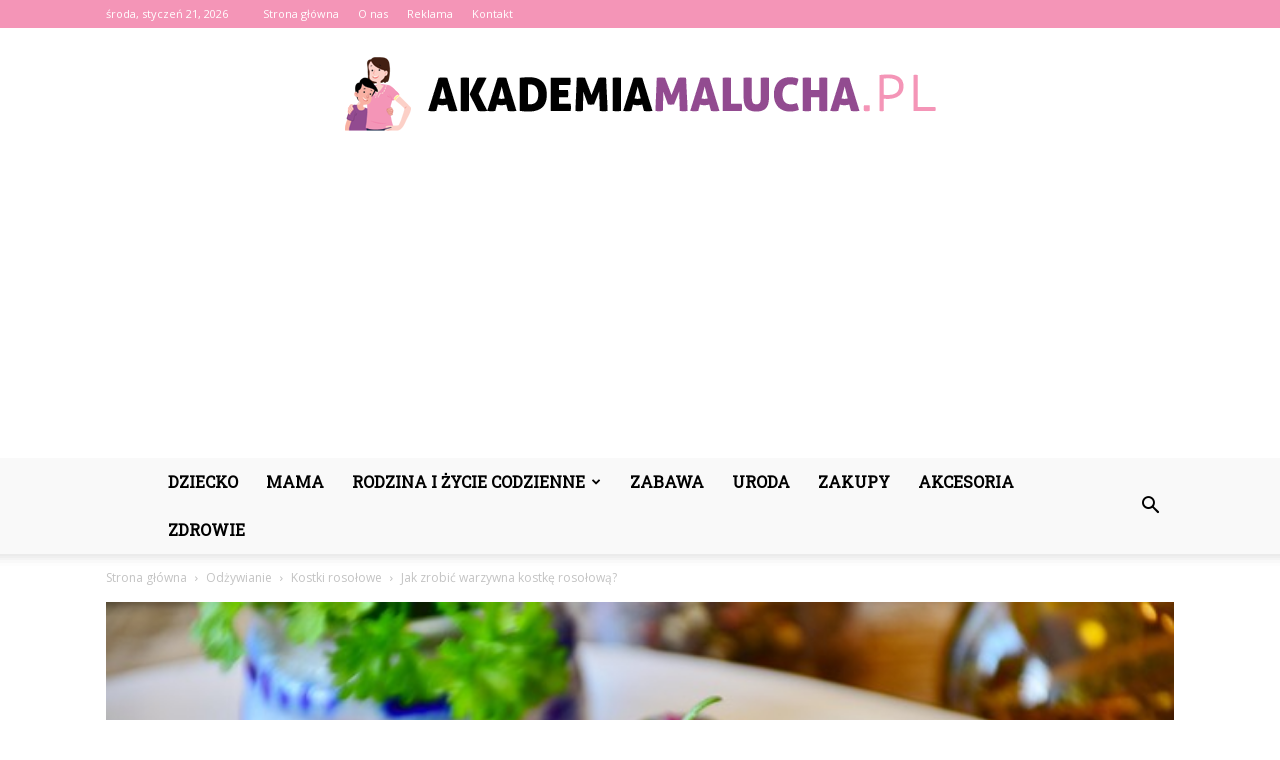

--- FILE ---
content_type: text/html; charset=UTF-8
request_url: https://akademiamalucha.pl/jak-zrobic-warzywna-kostke-rosolowa/
body_size: 102159
content:
<!doctype html >
<!--[if IE 8]>    <html class="ie8" lang="en"> <![endif]-->
<!--[if IE 9]>    <html class="ie9" lang="en"> <![endif]-->
<!--[if gt IE 8]><!--> <html lang="pl-PL"> <!--<![endif]-->
<head>
    <title>Jak zrobić warzywna kostkę rosołową? - AkademiaMalucha.pl</title>
    <meta charset="UTF-8" />
    <meta name="viewport" content="width=device-width, initial-scale=1.0">
    <link rel="pingback" href="https://akademiamalucha.pl/xmlrpc.php" />
    <meta property="og:image" content="https://akademiamalucha.pl/wp-content/uploads/2023/05/32b2a179e3064726503b8cd055581c9f.jpeg" /><meta name="author" content="Redakcja">

<!-- This site is optimized with the Yoast SEO plugin v12.3 - https://yoast.com/wordpress/plugins/seo/ -->
<meta name="robots" content="max-snippet:-1, max-image-preview:large, max-video-preview:-1"/>
<link rel="canonical" href="https://akademiamalucha.pl/jak-zrobic-warzywna-kostke-rosolowa/" />
<meta property="og:locale" content="pl_PL" />
<meta property="og:type" content="article" />
<meta property="og:title" content="Jak zrobić warzywna kostkę rosołową? - AkademiaMalucha.pl" />
<meta property="og:description" content="Warzywna kostka rosołowa to idealny sposób na dodanie smaku i aromatu do zup, sosów i dań mięsnych. Jest to również świetny sposób na wykorzystanie resztek warzyw, które mają już swoje najlepsze dni. W tym artykule przedstawimy prosty przepis na przygotowanie warzywnej kostki rosołowej w domu. 10 prostych kroków do zrobienia warzywnej kostki rosołowej Jeśli szukasz &hellip;" />
<meta property="og:url" content="https://akademiamalucha.pl/jak-zrobic-warzywna-kostke-rosolowa/" />
<meta property="og:site_name" content="AkademiaMalucha.pl" />
<meta property="article:section" content="Kostki rosołowe" />
<meta property="article:published_time" content="2023-06-07T23:30:00+00:00" />
<meta property="og:image" content="https://akademiamalucha.pl/wp-content/uploads/2023/05/32b2a179e3064726503b8cd055581c9f.jpeg" />
<meta property="og:image:secure_url" content="https://akademiamalucha.pl/wp-content/uploads/2023/05/32b2a179e3064726503b8cd055581c9f.jpeg" />
<meta property="og:image:width" content="640" />
<meta property="og:image:height" content="410" />
<meta name="twitter:card" content="summary_large_image" />
<meta name="twitter:description" content="Warzywna kostka rosołowa to idealny sposób na dodanie smaku i aromatu do zup, sosów i dań mięsnych. Jest to również świetny sposób na wykorzystanie resztek warzyw, które mają już swoje najlepsze dni. W tym artykule przedstawimy prosty przepis na przygotowanie warzywnej kostki rosołowej w domu. 10 prostych kroków do zrobienia warzywnej kostki rosołowej Jeśli szukasz [&hellip;]" />
<meta name="twitter:title" content="Jak zrobić warzywna kostkę rosołową? - AkademiaMalucha.pl" />
<meta name="twitter:image" content="https://akademiamalucha.pl/wp-content/uploads/2023/05/32b2a179e3064726503b8cd055581c9f.jpeg" />
<script type='application/ld+json' class='yoast-schema-graph yoast-schema-graph--main'>{"@context":"https://schema.org","@graph":[{"@type":"WebSite","@id":"https://akademiamalucha.pl/#website","url":"https://akademiamalucha.pl/","name":"AkademiaMalucha.pl","potentialAction":{"@type":"SearchAction","target":"https://akademiamalucha.pl/?s={search_term_string}","query-input":"required name=search_term_string"}},{"@type":"ImageObject","@id":"https://akademiamalucha.pl/jak-zrobic-warzywna-kostke-rosolowa/#primaryimage","url":"https://akademiamalucha.pl/wp-content/uploads/2023/05/32b2a179e3064726503b8cd055581c9f.jpeg","width":640,"height":410,"caption":"Jak zrobi\u0107 warzywna kostk\u0119 roso\u0142ow\u0105?"},{"@type":"WebPage","@id":"https://akademiamalucha.pl/jak-zrobic-warzywna-kostke-rosolowa/#webpage","url":"https://akademiamalucha.pl/jak-zrobic-warzywna-kostke-rosolowa/","inLanguage":"pl-PL","name":"Jak zrobi\u0107 warzywna kostk\u0119 roso\u0142ow\u0105? - AkademiaMalucha.pl","isPartOf":{"@id":"https://akademiamalucha.pl/#website"},"primaryImageOfPage":{"@id":"https://akademiamalucha.pl/jak-zrobic-warzywna-kostke-rosolowa/#primaryimage"},"datePublished":"2023-06-07T23:30:00+00:00","dateModified":"2023-06-07T23:30:00+00:00","author":{"@id":"https://akademiamalucha.pl/#/schema/person/f5b88eb7e2353cf1485eb8467ff80d48"}},{"@type":["Person"],"@id":"https://akademiamalucha.pl/#/schema/person/f5b88eb7e2353cf1485eb8467ff80d48","name":"Redakcja","image":{"@type":"ImageObject","@id":"https://akademiamalucha.pl/#authorlogo","url":"https://secure.gravatar.com/avatar/c52d0f7ff7e1443f6cdd23df8d10696e?s=96&d=mm&r=g","caption":"Redakcja"},"sameAs":[]}]}</script>
<!-- / Yoast SEO plugin. -->

<link rel='dns-prefetch' href='//fonts.googleapis.com' />
<link rel='dns-prefetch' href='//s.w.org' />
<link rel="alternate" type="application/rss+xml" title="AkademiaMalucha.pl &raquo; Kanał z wpisami" href="https://akademiamalucha.pl/feed/" />
<link rel="alternate" type="application/rss+xml" title="AkademiaMalucha.pl &raquo; Kanał z komentarzami" href="https://akademiamalucha.pl/comments/feed/" />
<link rel="alternate" type="application/rss+xml" title="AkademiaMalucha.pl &raquo; Jak zrobić warzywna kostkę rosołową? Kanał z komentarzami" href="https://akademiamalucha.pl/jak-zrobic-warzywna-kostke-rosolowa/feed/" />
		<script type="text/javascript">
			window._wpemojiSettings = {"baseUrl":"https:\/\/s.w.org\/images\/core\/emoji\/11\/72x72\/","ext":".png","svgUrl":"https:\/\/s.w.org\/images\/core\/emoji\/11\/svg\/","svgExt":".svg","source":{"concatemoji":"https:\/\/akademiamalucha.pl\/wp-includes\/js\/wp-emoji-release.min.js?ver=4.9.26"}};
			!function(e,a,t){var n,r,o,i=a.createElement("canvas"),p=i.getContext&&i.getContext("2d");function s(e,t){var a=String.fromCharCode;p.clearRect(0,0,i.width,i.height),p.fillText(a.apply(this,e),0,0);e=i.toDataURL();return p.clearRect(0,0,i.width,i.height),p.fillText(a.apply(this,t),0,0),e===i.toDataURL()}function c(e){var t=a.createElement("script");t.src=e,t.defer=t.type="text/javascript",a.getElementsByTagName("head")[0].appendChild(t)}for(o=Array("flag","emoji"),t.supports={everything:!0,everythingExceptFlag:!0},r=0;r<o.length;r++)t.supports[o[r]]=function(e){if(!p||!p.fillText)return!1;switch(p.textBaseline="top",p.font="600 32px Arial",e){case"flag":return s([55356,56826,55356,56819],[55356,56826,8203,55356,56819])?!1:!s([55356,57332,56128,56423,56128,56418,56128,56421,56128,56430,56128,56423,56128,56447],[55356,57332,8203,56128,56423,8203,56128,56418,8203,56128,56421,8203,56128,56430,8203,56128,56423,8203,56128,56447]);case"emoji":return!s([55358,56760,9792,65039],[55358,56760,8203,9792,65039])}return!1}(o[r]),t.supports.everything=t.supports.everything&&t.supports[o[r]],"flag"!==o[r]&&(t.supports.everythingExceptFlag=t.supports.everythingExceptFlag&&t.supports[o[r]]);t.supports.everythingExceptFlag=t.supports.everythingExceptFlag&&!t.supports.flag,t.DOMReady=!1,t.readyCallback=function(){t.DOMReady=!0},t.supports.everything||(n=function(){t.readyCallback()},a.addEventListener?(a.addEventListener("DOMContentLoaded",n,!1),e.addEventListener("load",n,!1)):(e.attachEvent("onload",n),a.attachEvent("onreadystatechange",function(){"complete"===a.readyState&&t.readyCallback()})),(n=t.source||{}).concatemoji?c(n.concatemoji):n.wpemoji&&n.twemoji&&(c(n.twemoji),c(n.wpemoji)))}(window,document,window._wpemojiSettings);
		</script>
		<style type="text/css">
img.wp-smiley,
img.emoji {
	display: inline !important;
	border: none !important;
	box-shadow: none !important;
	height: 1em !important;
	width: 1em !important;
	margin: 0 .07em !important;
	vertical-align: -0.1em !important;
	background: none !important;
	padding: 0 !important;
}
</style>
<link rel='stylesheet' id='google-fonts-style-css'  href='https://fonts.googleapis.com/css?family=Roboto+Slab%3A400%7COpen+Sans%3A300italic%2C400%2C400italic%2C600%2C600italic%2C700%7CRoboto%3A300%2C400%2C400italic%2C500%2C500italic%2C700%2C900&#038;ver=7.8.1' type='text/css' media='all' />
<link rel='stylesheet' id='js_composer_front-css'  href='https://akademiamalucha.pl/wp-content/plugins/js_composer/assets/css/js_composer.min.css?ver=5.1.1' type='text/css' media='all' />
<link rel='stylesheet' id='td-theme-css'  href='https://akademiamalucha.pl/wp-content/themes/Newspaper/style.css?ver=7.8.1' type='text/css' media='all' />
<link rel='stylesheet' id='td-theme-demo-style-css'  href='https://akademiamalucha.pl/wp-content/themes/Newspaper/includes/demos/politics/demo_style.css?ver=7.8.1' type='text/css' media='all' />
<script type='text/javascript' src='https://akademiamalucha.pl/wp-includes/js/jquery/jquery.js?ver=1.12.4'></script>
<script type='text/javascript' src='https://akademiamalucha.pl/wp-includes/js/jquery/jquery-migrate.min.js?ver=1.4.1'></script>
<link rel='https://api.w.org/' href='https://akademiamalucha.pl/wp-json/' />
<link rel="EditURI" type="application/rsd+xml" title="RSD" href="https://akademiamalucha.pl/xmlrpc.php?rsd" />
<link rel="wlwmanifest" type="application/wlwmanifest+xml" href="https://akademiamalucha.pl/wp-includes/wlwmanifest.xml" /> 
<meta name="generator" content="WordPress 4.9.26" />
<link rel='shortlink' href='https://akademiamalucha.pl/?p=3086' />
<link rel="alternate" type="application/json+oembed" href="https://akademiamalucha.pl/wp-json/oembed/1.0/embed?url=https%3A%2F%2Fakademiamalucha.pl%2Fjak-zrobic-warzywna-kostke-rosolowa%2F" />
<link rel="alternate" type="text/xml+oembed" href="https://akademiamalucha.pl/wp-json/oembed/1.0/embed?url=https%3A%2F%2Fakademiamalucha.pl%2Fjak-zrobic-warzywna-kostke-rosolowa%2F&#038;format=xml" />
<!--[if lt IE 9]><script src="https://html5shim.googlecode.com/svn/trunk/html5.js"></script><![endif]-->
    <meta name="generator" content="Powered by Visual Composer - drag and drop page builder for WordPress."/>
<!--[if lte IE 9]><link rel="stylesheet" type="text/css" href="https://akademiamalucha.pl/wp-content/plugins/js_composer/assets/css/vc_lte_ie9.min.css" media="screen"><![endif]-->
<!-- JS generated by theme -->

<script>
    
    

	    var tdBlocksArray = []; //here we store all the items for the current page

	    //td_block class - each ajax block uses a object of this class for requests
	    function tdBlock() {
		    this.id = '';
		    this.block_type = 1; //block type id (1-234 etc)
		    this.atts = '';
		    this.td_column_number = '';
		    this.td_current_page = 1; //
		    this.post_count = 0; //from wp
		    this.found_posts = 0; //from wp
		    this.max_num_pages = 0; //from wp
		    this.td_filter_value = ''; //current live filter value
		    this.is_ajax_running = false;
		    this.td_user_action = ''; // load more or infinite loader (used by the animation)
		    this.header_color = '';
		    this.ajax_pagination_infinite_stop = ''; //show load more at page x
	    }


        // td_js_generator - mini detector
        (function(){
            var htmlTag = document.getElementsByTagName("html")[0];

            if ( navigator.userAgent.indexOf("MSIE 10.0") > -1 ) {
                htmlTag.className += ' ie10';
            }

            if ( !!navigator.userAgent.match(/Trident.*rv\:11\./) ) {
                htmlTag.className += ' ie11';
            }

            if ( /(iPad|iPhone|iPod)/g.test(navigator.userAgent) ) {
                htmlTag.className += ' td-md-is-ios';
            }

            var user_agent = navigator.userAgent.toLowerCase();
            if ( user_agent.indexOf("android") > -1 ) {
                htmlTag.className += ' td-md-is-android';
            }

            if ( -1 !== navigator.userAgent.indexOf('Mac OS X')  ) {
                htmlTag.className += ' td-md-is-os-x';
            }

            if ( /chrom(e|ium)/.test(navigator.userAgent.toLowerCase()) ) {
               htmlTag.className += ' td-md-is-chrome';
            }

            if ( -1 !== navigator.userAgent.indexOf('Firefox') ) {
                htmlTag.className += ' td-md-is-firefox';
            }

            if ( -1 !== navigator.userAgent.indexOf('Safari') && -1 === navigator.userAgent.indexOf('Chrome') ) {
                htmlTag.className += ' td-md-is-safari';
            }

            if( -1 !== navigator.userAgent.indexOf('IEMobile') ){
                htmlTag.className += ' td-md-is-iemobile';
            }

        })();




        var tdLocalCache = {};

        ( function () {
            "use strict";

            tdLocalCache = {
                data: {},
                remove: function (resource_id) {
                    delete tdLocalCache.data[resource_id];
                },
                exist: function (resource_id) {
                    return tdLocalCache.data.hasOwnProperty(resource_id) && tdLocalCache.data[resource_id] !== null;
                },
                get: function (resource_id) {
                    return tdLocalCache.data[resource_id];
                },
                set: function (resource_id, cachedData) {
                    tdLocalCache.remove(resource_id);
                    tdLocalCache.data[resource_id] = cachedData;
                }
            };
        })();

    
    
var td_viewport_interval_list=[{"limitBottom":767,"sidebarWidth":228},{"limitBottom":1018,"sidebarWidth":300},{"limitBottom":1140,"sidebarWidth":324}];
var td_animation_stack_effect="type0";
var tds_animation_stack=true;
var td_animation_stack_specific_selectors=".entry-thumb, img";
var td_animation_stack_general_selectors=".td-animation-stack img, .td-animation-stack .entry-thumb, .post img";
var td_ajax_url="https:\/\/akademiamalucha.pl\/wp-admin\/admin-ajax.php?td_theme_name=Newspaper&v=7.8.1";
var td_get_template_directory_uri="https:\/\/akademiamalucha.pl\/wp-content\/themes\/Newspaper";
var tds_snap_menu="";
var tds_logo_on_sticky="";
var tds_header_style="10";
var td_please_wait="Prosz\u0119 czeka\u0107 ...";
var td_email_user_pass_incorrect="U\u017cytkownik lub has\u0142o niepoprawne!";
var td_email_user_incorrect="E-mail lub nazwa u\u017cytkownika jest niepoprawna!";
var td_email_incorrect="E-mail niepoprawny!";
var tds_more_articles_on_post_enable="";
var tds_more_articles_on_post_time_to_wait="";
var tds_more_articles_on_post_pages_distance_from_top=0;
var tds_theme_color_site_wide="#4db2ec";
var tds_smart_sidebar="enabled";
var tdThemeName="Newspaper";
var td_magnific_popup_translation_tPrev="Poprzedni (Strza\u0142ka w lewo)";
var td_magnific_popup_translation_tNext="Nast\u0119pny (Strza\u0142ka w prawo)";
var td_magnific_popup_translation_tCounter="%curr% z %total%";
var td_magnific_popup_translation_ajax_tError="Zawarto\u015b\u0107 z %url% nie mo\u017ce by\u0107 za\u0142adowana.";
var td_magnific_popup_translation_image_tError="Obraz #%curr% nie mo\u017ce by\u0107 za\u0142adowany.";
var td_ad_background_click_link="";
var td_ad_background_click_target="";
</script>


<!-- Header style compiled by theme -->

<style>
    
.td-header-wrap .black-menu .sf-menu > .current-menu-item > a,
    .td-header-wrap .black-menu .sf-menu > .current-menu-ancestor > a,
    .td-header-wrap .black-menu .sf-menu > .current-category-ancestor > a,
    .td-header-wrap .black-menu .sf-menu > li > a:hover,
    .td-header-wrap .black-menu .sf-menu > .sfHover > a,
    .td-header-style-12 .td-header-menu-wrap-full,
    .sf-menu > .current-menu-item > a:after,
    .sf-menu > .current-menu-ancestor > a:after,
    .sf-menu > .current-category-ancestor > a:after,
    .sf-menu > li:hover > a:after,
    .sf-menu > .sfHover > a:after,
    .td-header-style-12 .td-affix,
    .header-search-wrap .td-drop-down-search:after,
    .header-search-wrap .td-drop-down-search .btn:hover,
    input[type=submit]:hover,
    .td-read-more a,
    .td-post-category:hover,
    .td-grid-style-1.td-hover-1 .td-big-grid-post:hover .td-post-category,
    .td-grid-style-5.td-hover-1 .td-big-grid-post:hover .td-post-category,
    .td_top_authors .td-active .td-author-post-count,
    .td_top_authors .td-active .td-author-comments-count,
    .td_top_authors .td_mod_wrap:hover .td-author-post-count,
    .td_top_authors .td_mod_wrap:hover .td-author-comments-count,
    .td-404-sub-sub-title a:hover,
    .td-search-form-widget .wpb_button:hover,
    .td-rating-bar-wrap div,
    .td_category_template_3 .td-current-sub-category,
    .dropcap,
    .td_wrapper_video_playlist .td_video_controls_playlist_wrapper,
    .wpb_default,
    .wpb_default:hover,
    .td-left-smart-list:hover,
    .td-right-smart-list:hover,
    .woocommerce-checkout .woocommerce input.button:hover,
    .woocommerce-page .woocommerce a.button:hover,
    .woocommerce-account div.woocommerce .button:hover,
    #bbpress-forums button:hover,
    .bbp_widget_login .button:hover,
    .td-footer-wrapper .td-post-category,
    .td-footer-wrapper .widget_product_search input[type="submit"]:hover,
    .woocommerce .product a.button:hover,
    .woocommerce .product #respond input#submit:hover,
    .woocommerce .checkout input#place_order:hover,
    .woocommerce .woocommerce.widget .button:hover,
    .single-product .product .summary .cart .button:hover,
    .woocommerce-cart .woocommerce table.cart .button:hover,
    .woocommerce-cart .woocommerce .shipping-calculator-form .button:hover,
    .td-next-prev-wrap a:hover,
    .td-load-more-wrap a:hover,
    .td-post-small-box a:hover,
    .page-nav .current,
    .page-nav:first-child > div,
    .td_category_template_8 .td-category-header .td-category a.td-current-sub-category,
    .td_category_template_4 .td-category-siblings .td-category a:hover,
    #bbpress-forums .bbp-pagination .current,
    #bbpress-forums #bbp-single-user-details #bbp-user-navigation li.current a,
    .td-theme-slider:hover .slide-meta-cat a,
    a.vc_btn-black:hover,
    .td-trending-now-wrapper:hover .td-trending-now-title,
    .td-scroll-up,
    .td-smart-list-button:hover,
    .td-weather-information:before,
    .td-weather-week:before,
    .td_block_exchange .td-exchange-header:before,
    .td_block_big_grid_9.td-grid-style-1 .td-post-category,
    .td_block_big_grid_9.td-grid-style-5 .td-post-category,
    .td-grid-style-6.td-hover-1 .td-module-thumb:after,
    .td-pulldown-syle-2 .td-subcat-dropdown ul:after,
    .td_block_template_9 .td-block-title:after,
    .td_block_template_15 .td-block-title:before {
        background-color: #495b7;
    }

    .global-block-template-4 .td-related-title .td-cur-simple-item:before {
        border-color: #495b7 transparent transparent transparent !important;
    }

    .woocommerce .woocommerce-message .button:hover,
    .woocommerce .woocommerce-error .button:hover,
    .woocommerce .woocommerce-info .button:hover,
    .global-block-template-4 .td-related-title .td-cur-simple-item,
    .global-block-template-3 .td-related-title .td-cur-simple-item,
    .global-block-template-9 .td-related-title:after {
        background-color: #495b7 !important;
    }

    .woocommerce .product .onsale,
    .woocommerce.widget .ui-slider .ui-slider-handle {
        background: none #495b7;
    }

    .woocommerce.widget.widget_layered_nav_filters ul li a {
        background: none repeat scroll 0 0 #495b7 !important;
    }

    a,
    cite a:hover,
    .td_mega_menu_sub_cats .cur-sub-cat,
    .td-mega-span h3 a:hover,
    .td_mod_mega_menu:hover .entry-title a,
    .header-search-wrap .result-msg a:hover,
    .top-header-menu li a:hover,
    .top-header-menu .current-menu-item > a,
    .top-header-menu .current-menu-ancestor > a,
    .top-header-menu .current-category-ancestor > a,
    .td-social-icon-wrap > a:hover,
    .td-header-sp-top-widget .td-social-icon-wrap a:hover,
    .td-page-content blockquote p,
    .td-post-content blockquote p,
    .mce-content-body blockquote p,
    .comment-content blockquote p,
    .wpb_text_column blockquote p,
    .td_block_text_with_title blockquote p,
    .td_module_wrap:hover .entry-title a,
    .td-subcat-filter .td-subcat-list a:hover,
    .td-subcat-filter .td-subcat-dropdown a:hover,
    .td_quote_on_blocks,
    .dropcap2,
    .dropcap3,
    .td_top_authors .td-active .td-authors-name a,
    .td_top_authors .td_mod_wrap:hover .td-authors-name a,
    .td-post-next-prev-content a:hover,
    .author-box-wrap .td-author-social a:hover,
    .td-author-name a:hover,
    .td-author-url a:hover,
    .td_mod_related_posts:hover h3 > a,
    .td-post-template-11 .td-related-title .td-related-left:hover,
    .td-post-template-11 .td-related-title .td-related-right:hover,
    .td-post-template-11 .td-related-title .td-cur-simple-item,
    .td-post-template-11 .td_block_related_posts .td-next-prev-wrap a:hover,
    .comment-reply-link:hover,
    .logged-in-as a:hover,
    #cancel-comment-reply-link:hover,
    .td-search-query,
    .td-category-header .td-pulldown-category-filter-link:hover,
    .td-category-siblings .td-subcat-dropdown a:hover,
    .td-category-siblings .td-subcat-dropdown a.td-current-sub-category,
    .widget a:hover,
    .archive .widget_archive .current,
    .archive .widget_archive .current a,
    .widget_calendar tfoot a:hover,
    .woocommerce a.added_to_cart:hover,
    #bbpress-forums li.bbp-header .bbp-reply-content span a:hover,
    #bbpress-forums .bbp-forum-freshness a:hover,
    #bbpress-forums .bbp-topic-freshness a:hover,
    #bbpress-forums .bbp-forums-list li a:hover,
    #bbpress-forums .bbp-forum-title:hover,
    #bbpress-forums .bbp-topic-permalink:hover,
    #bbpress-forums .bbp-topic-started-by a:hover,
    #bbpress-forums .bbp-topic-started-in a:hover,
    #bbpress-forums .bbp-body .super-sticky li.bbp-topic-title .bbp-topic-permalink,
    #bbpress-forums .bbp-body .sticky li.bbp-topic-title .bbp-topic-permalink,
    .widget_display_replies .bbp-author-name,
    .widget_display_topics .bbp-author-name,
    .footer-text-wrap .footer-email-wrap a,
    .td-subfooter-menu li a:hover,
    .footer-social-wrap a:hover,
    a.vc_btn-black:hover,
    .td-smart-list-dropdown-wrap .td-smart-list-button:hover,
    .td_module_17 .td-read-more a:hover,
    .td_module_18 .td-read-more a:hover,
    .td_module_19 .td-post-author-name a:hover,
    .td-instagram-user a,
    .td-pulldown-syle-2 .td-subcat-dropdown:hover .td-subcat-more span,
    .td-pulldown-syle-2 .td-subcat-dropdown:hover .td-subcat-more i,
    .td-pulldown-syle-3 .td-subcat-dropdown:hover .td-subcat-more span,
    .td-pulldown-syle-3 .td-subcat-dropdown:hover .td-subcat-more i,
    .td-block-title-wrap .td-wrapper-pulldown-filter .td-pulldown-filter-display-option:hover,
    .td-block-title-wrap .td-wrapper-pulldown-filter .td-pulldown-filter-display-option:hover i,
    .td-block-title-wrap .td-wrapper-pulldown-filter .td-pulldown-filter-link:hover,
    .td-block-title-wrap .td-wrapper-pulldown-filter .td-pulldown-filter-item .td-cur-simple-item,
    .global-block-template-2 .td-related-title .td-cur-simple-item,
    .global-block-template-5 .td-related-title .td-cur-simple-item,
    .global-block-template-6 .td-related-title .td-cur-simple-item,
    .global-block-template-7 .td-related-title .td-cur-simple-item,
    .global-block-template-8 .td-related-title .td-cur-simple-item,
    .global-block-template-9 .td-related-title .td-cur-simple-item,
    .global-block-template-10 .td-related-title .td-cur-simple-item,
    .global-block-template-11 .td-related-title .td-cur-simple-item,
    .global-block-template-12 .td-related-title .td-cur-simple-item,
    .global-block-template-13 .td-related-title .td-cur-simple-item,
    .global-block-template-14 .td-related-title .td-cur-simple-item,
    .global-block-template-15 .td-related-title .td-cur-simple-item,
    .global-block-template-16 .td-related-title .td-cur-simple-item,
    .global-block-template-17 .td-related-title .td-cur-simple-item,
    .td-theme-wrap .sf-menu ul .td-menu-item > a:hover,
    .td-theme-wrap .sf-menu ul .sfHover > a,
    .td-theme-wrap .sf-menu ul .current-menu-ancestor > a,
    .td-theme-wrap .sf-menu ul .current-category-ancestor > a,
    .td-theme-wrap .sf-menu ul .current-menu-item > a {
        color: #495b7;
    }

    a.vc_btn-black.vc_btn_square_outlined:hover,
    a.vc_btn-black.vc_btn_outlined:hover,
    .td-mega-menu-page .wpb_content_element ul li a:hover,
     .td-theme-wrap .td-aj-search-results .td_module_wrap:hover .entry-title a,
    .td-theme-wrap .header-search-wrap .result-msg a:hover {
        color: #495b7 !important;
    }

    .td-next-prev-wrap a:hover,
    .td-load-more-wrap a:hover,
    .td-post-small-box a:hover,
    .page-nav .current,
    .page-nav:first-child > div,
    .td_category_template_8 .td-category-header .td-category a.td-current-sub-category,
    .td_category_template_4 .td-category-siblings .td-category a:hover,
    #bbpress-forums .bbp-pagination .current,
    .post .td_quote_box,
    .page .td_quote_box,
    a.vc_btn-black:hover,
    .td_block_template_5 .td-block-title > * {
        border-color: #495b7;
    }

    .td_wrapper_video_playlist .td_video_currently_playing:after {
        border-color: #495b7 !important;
    }

    .header-search-wrap .td-drop-down-search:before {
        border-color: transparent transparent #495b7 transparent;
    }

    .block-title > span,
    .block-title > a,
    .block-title > label,
    .widgettitle,
    .widgettitle:after,
    .td-trending-now-title,
    .td-trending-now-wrapper:hover .td-trending-now-title,
    .wpb_tabs li.ui-tabs-active a,
    .wpb_tabs li:hover a,
    .vc_tta-container .vc_tta-color-grey.vc_tta-tabs-position-top.vc_tta-style-classic .vc_tta-tabs-container .vc_tta-tab.vc_active > a,
    .vc_tta-container .vc_tta-color-grey.vc_tta-tabs-position-top.vc_tta-style-classic .vc_tta-tabs-container .vc_tta-tab:hover > a,
    .td_block_template_1 .td-related-title .td-cur-simple-item,
    .woocommerce .product .products h2,
    .td-subcat-filter .td-subcat-dropdown:hover .td-subcat-more {
    	background-color: #495b7;
    }

    .woocommerce div.product .woocommerce-tabs ul.tabs li.active {
    	background-color: #495b7 !important;
    }

    .block-title,
    .td_block_template_1 .td-related-title,
    .wpb_tabs .wpb_tabs_nav,
    .vc_tta-container .vc_tta-color-grey.vc_tta-tabs-position-top.vc_tta-style-classic .vc_tta-tabs-container,
    .woocommerce div.product .woocommerce-tabs ul.tabs:before {
        border-color: #495b7;
    }
    .td_block_wrap .td-subcat-item a.td-cur-simple-item {
	    color: #495b7;
	}


    
    .td-header-wrap .td-header-top-menu-full,
    .td-header-wrap .top-header-menu .sub-menu {
        background-color: #f495b7;
    }
    .td-header-style-8 .td-header-top-menu-full {
        background-color: transparent;
    }
    .td-header-style-8 .td-header-top-menu-full .td-header-top-menu {
        background-color: #f495b7;
        padding-left: 15px;
        padding-right: 15px;
    }

    .td-header-wrap .td-header-top-menu-full .td-header-top-menu,
    .td-header-wrap .td-header-top-menu-full {
        border-bottom: none;
    }


    
    .td-header-top-menu,
    .td-header-top-menu a,
    .td-header-wrap .td-header-top-menu-full .td-header-top-menu,
    .td-header-wrap .td-header-top-menu-full a,
    .td-header-style-8 .td-header-top-menu,
    .td-header-style-8 .td-header-top-menu a {
        color: #ffffff;
    }

    
    .top-header-menu .current-menu-item > a,
    .top-header-menu .current-menu-ancestor > a,
    .top-header-menu .current-category-ancestor > a,
    .top-header-menu li a:hover {
        color: #000000;
    }

    
    .td-header-wrap .td-header-sp-top-widget .td-icon-font {
        color: #ffffff;
    }

    
    .td-header-wrap .td-header-menu-wrap-full,
    .sf-menu > .current-menu-ancestor > a,
    .sf-menu > .current-category-ancestor > a,
    .td-header-menu-wrap.td-affix,
    .td-header-style-3 .td-header-main-menu,
    .td-header-style-3 .td-affix .td-header-main-menu,
    .td-header-style-4 .td-header-main-menu,
    .td-header-style-4 .td-affix .td-header-main-menu,
    .td-header-style-8 .td-header-menu-wrap.td-affix,
    .td-header-style-8 .td-header-top-menu-full {
		background-color: #f9f9f9;
    }


    .td-boxed-layout .td-header-style-3 .td-header-menu-wrap,
    .td-boxed-layout .td-header-style-4 .td-header-menu-wrap,
    .td-header-style-3 .td_stretch_content .td-header-menu-wrap,
    .td-header-style-4 .td_stretch_content .td-header-menu-wrap {
    	background-color: #f9f9f9 !important;
    }


    @media (min-width: 1019px) {
        .td-header-style-1 .td-header-sp-recs,
        .td-header-style-1 .td-header-sp-logo {
            margin-bottom: 28px;
        }
    }

    @media (min-width: 768px) and (max-width: 1018px) {
        .td-header-style-1 .td-header-sp-recs,
        .td-header-style-1 .td-header-sp-logo {
            margin-bottom: 14px;
        }
    }

    .td-header-style-7 .td-header-top-menu {
        border-bottom: none;
    }


    
    .sf-menu > .current-menu-item > a:after,
    .sf-menu > .current-menu-ancestor > a:after,
    .sf-menu > .current-category-ancestor > a:after,
    .sf-menu > li:hover > a:after,
    .sf-menu > .sfHover > a:after,
    .td_block_mega_menu .td-next-prev-wrap a:hover,
    .td-mega-span .td-post-category:hover,
    .td-header-wrap .black-menu .sf-menu > li > a:hover,
    .td-header-wrap .black-menu .sf-menu > .current-menu-ancestor > a,
    .td-header-wrap .black-menu .sf-menu > .sfHover > a,
    .header-search-wrap .td-drop-down-search:after,
    .header-search-wrap .td-drop-down-search .btn:hover,
    .td-header-wrap .black-menu .sf-menu > .current-menu-item > a,
    .td-header-wrap .black-menu .sf-menu > .current-menu-ancestor > a,
    .td-header-wrap .black-menu .sf-menu > .current-category-ancestor > a {
        background-color: #f495b7;
    }


    .td_block_mega_menu .td-next-prev-wrap a:hover {
        border-color: #f495b7;
    }

    .header-search-wrap .td-drop-down-search:before {
        border-color: transparent transparent #f495b7 transparent;
    }

    .td_mega_menu_sub_cats .cur-sub-cat,
    .td_mod_mega_menu:hover .entry-title a,
    .td-theme-wrap .sf-menu ul .td-menu-item > a:hover,
    .td-theme-wrap .sf-menu ul .sfHover > a,
    .td-theme-wrap .sf-menu ul .current-menu-ancestor > a,
    .td-theme-wrap .sf-menu ul .current-category-ancestor > a,
    .td-theme-wrap .sf-menu ul .current-menu-item > a {
        color: #f495b7;
    }


    
    .td-header-wrap .td-header-menu-wrap .sf-menu > li > a,
    .td-header-wrap .header-search-wrap .td-icon-search {
        color: #000000;
    }

    
    .td-menu-background:before,
    .td-search-background:before {
        background: rgba(36,34,51,0.9);
        background: -moz-linear-gradient(top, rgba(36,34,51,0.9) 0%, rgba(69,120,249,0.9) 100%);
        background: -webkit-gradient(left top, left bottom, color-stop(0%, rgba(36,34,51,0.9)), color-stop(100%, rgba(69,120,249,0.9)));
        background: -webkit-linear-gradient(top, rgba(36,34,51,0.9) 0%, rgba(69,120,249,0.9) 100%);
        background: -o-linear-gradient(top, rgba(36,34,51,0.9) 0%, @mobileu_gradient_two_mob 100%);
        background: -ms-linear-gradient(top, rgba(36,34,51,0.9) 0%, rgba(69,120,249,0.9) 100%);
        background: linear-gradient(to bottom, rgba(36,34,51,0.9) 0%, rgba(69,120,249,0.9) 100%);
        filter: progid:DXImageTransform.Microsoft.gradient( startColorstr='rgba(36,34,51,0.9)', endColorstr='rgba(69,120,249,0.9)', GradientType=0 );
    }

    
    .td-footer-wrapper,
    .td-footer-wrapper .td_block_template_7 .td-block-title > *,
    .td-footer-wrapper .td_block_template_17 .td-block-title,
    .td-footer-wrapper .td-block-title-wrap .td-wrapper-pulldown-filter {
        background-color: #f9f9f9;
    }

    
    .td-footer-wrapper,
    .td-footer-wrapper a,
    .td-footer-wrapper .block-title a,
    .td-footer-wrapper .block-title span,
    .td-footer-wrapper .block-title label,
    .td-footer-wrapper .td-excerpt,
    .td-footer-wrapper .td-post-author-name span,
    .td-footer-wrapper .td-post-date,
    .td-footer-wrapper .td-social-style3 .td_social_type a,
    .td-footer-wrapper .td-social-style3,
    .td-footer-wrapper .td-social-style4 .td_social_type a,
    .td-footer-wrapper .td-social-style4,
    .td-footer-wrapper .td-social-style9,
    .td-footer-wrapper .td-social-style10,
    .td-footer-wrapper .td-social-style2 .td_social_type a,
    .td-footer-wrapper .td-social-style8 .td_social_type a,
    .td-footer-wrapper .td-social-style2 .td_social_type,
    .td-footer-wrapper .td-social-style8 .td_social_type,
    .td-footer-template-13 .td-social-name,
    .td-footer-wrapper .td_block_template_7 .td-block-title > * {
        color: #000000;
    }

    .td-footer-wrapper .widget_calendar th,
    .td-footer-wrapper .widget_calendar td,
    .td-footer-wrapper .td-social-style2 .td_social_type .td-social-box,
    .td-footer-wrapper .td-social-style8 .td_social_type .td-social-box,
    .td-social-style-2 .td-icon-font:after {
        border-color: #000000;
    }

    .td-footer-wrapper .td-module-comments a,
    .td-footer-wrapper .td-post-category,
    .td-footer-wrapper .td-slide-meta .td-post-author-name span,
    .td-footer-wrapper .td-slide-meta .td-post-date {
        color: #fff;
    }

    
    .td-footer-bottom-full .td-container::before {
        background-color: rgba(0, 0, 0, 0.1);
    }

    
	.td-footer-wrapper .block-title > span,
    .td-footer-wrapper .block-title > a,
    .td-footer-wrapper .widgettitle,
    .td-theme-wrap .td-footer-wrapper .td-container .td-block-title > *,
    .td-theme-wrap .td-footer-wrapper .td_block_template_6 .td-block-title:before {
    	color: #000000;
    }

    
    .td-footer-wrapper .footer-social-wrap .td-icon-font {
        color: #000000;
    }

    
    .td-sub-footer-container {
        background-color: #f495b7;
    }

    
    .td-sub-footer-container,
    .td-subfooter-menu li a {
        color: #ffffff;
    }

    
    .td-subfooter-menu li a:hover {
        color: #000000;
    }


    
    .td-footer-wrapper::before {
        background-size: 100% auto;
    }

    
    ul.sf-menu > .td-menu-item > a {
        font-family:"Roboto Slab";
	font-size:16px;
	
    }
    
    .td_mod_mega_menu .item-details a {
        font-size:15px;
	
    }
    
    .td_mega_menu_sub_cats .block-mega-child-cats a {
        font-family:"Roboto Slab";
	font-size:15px;
	
    }
    
    .block-title > span,
    .block-title > a,
    .widgettitle,
    .td-trending-now-title,
    .wpb_tabs li a,
    .vc_tta-container .vc_tta-color-grey.vc_tta-tabs-position-top.vc_tta-style-classic .vc_tta-tabs-container .vc_tta-tab > a,
    .td-theme-wrap .td-related-title a,
    .woocommerce div.product .woocommerce-tabs ul.tabs li a,
    .woocommerce .product .products h2,
    .td-theme-wrap .td-block-title {
        font-family:"Roboto Slab";
	font-size:16px;
	
    }
    
	.td_module_wrap .td-module-title {
		font-family:"Roboto Slab";
	
	}
     
	.td_block_trending_now .entry-title a,
	.td-theme-slider .td-module-title a,
    .td-big-grid-post .entry-title {
		font-family:"Roboto Slab";
	
	}
    
	#td-mobile-nav,
	#td-mobile-nav .wpb_button,
	.td-search-wrap-mob {
		font-family:"Roboto Slab";
	
	}


	
	.post .td-post-header .entry-title {
		font-family:"Roboto Slab";
	
	}
    
    .td-page-title,
    .woocommerce-page .page-title,
    .td-category-title-holder .td-page-title {
    	font-family:"Roboto Slab";
	
    }
    
    .widget_archive a,
    .widget_calendar,
    .widget_categories a,
    .widget_nav_menu a,
    .widget_meta a,
    .widget_pages a,
    .widget_recent_comments a,
    .widget_recent_entries a,
    .widget_text .textwidget,
    .widget_tag_cloud a,
    .widget_search input,
    .woocommerce .product-categories a,
    .widget_display_forums a,
    .widget_display_replies a,
    .widget_display_topics a,
    .widget_display_views a,
    .widget_display_stats {
    	font-family:"Roboto Slab";
	font-size:16px;
	
    }



/* Style generated by theme for demo: politics */

.td-politics .td-header-style-11 .sf-menu > li > a:hover,
	    .td-politics .td-header-style-11 .sf-menu > .sfHover > a,
	    .td-politics .td-header-style-11 .sf-menu > .current-menu-item > a,
	    .td-politics .td-header-style-11 .sf-menu > .current-menu-ancestor > a,
	    .td-politics .td-header-style-11 .sf-menu > .current-category-ancestor > a {
	        background-color: #f495b7;
	    }
</style>

<script>
  (function(i,s,o,g,r,a,m){i['GoogleAnalyticsObject']=r;i[r]=i[r]||function(){
  (i[r].q=i[r].q||[]).push(arguments)},i[r].l=1*new Date();a=s.createElement(o),
  m=s.getElementsByTagName(o)[0];a.async=1;a.src=g;m.parentNode.insertBefore(a,m)
  })(window,document,'script','https://www.google-analytics.com/analytics.js','ga');

  ga('create', 'UA-149891669-15', 'auto');
  ga('send', 'pageview');

</script><noscript><style type="text/css"> .wpb_animate_when_almost_visible { opacity: 1; }</style></noscript>    <script async src="https://pagead2.googlesyndication.com/pagead/js/adsbygoogle.js?client=ca-pub-8625692594371015"
     crossorigin="anonymous"></script>
</head>

<body class="post-template-default single single-post postid-3086 single-format-standard jak-zrobic-warzywna-kostke-rosolowa global-block-template-1 td-politics single_template_4 wpb-js-composer js-comp-ver-5.1.1 vc_responsive td-animation-stack-type0 td-full-layout" itemscope="itemscope" itemtype="https://schema.org/WebPage">

        <div class="td-scroll-up"><i class="td-icon-menu-up"></i></div>
    
    <div class="td-menu-background"></div>
<div id="td-mobile-nav">
    <div class="td-mobile-container">
        <!-- mobile menu top section -->
        <div class="td-menu-socials-wrap">
            <!-- socials -->
            <div class="td-menu-socials">
                            </div>
            <!-- close button -->
            <div class="td-mobile-close">
                <a href="#"><i class="td-icon-close-mobile"></i></a>
            </div>
        </div>

        <!-- login section -->
        
        <!-- menu section -->
        <div class="td-mobile-content">
            <div class="menu-menu-container"><ul id="menu-menu" class="td-mobile-main-menu"><li id="menu-item-61" class="menu-item menu-item-type-taxonomy menu-item-object-category menu-item-first menu-item-61"><a href="https://akademiamalucha.pl/category/dziecko/">Dziecko</a></li>
<li id="menu-item-62" class="menu-item menu-item-type-taxonomy menu-item-object-category menu-item-62"><a href="https://akademiamalucha.pl/category/mama/">Mama</a></li>
<li id="menu-item-564" class="menu-item menu-item-type-taxonomy menu-item-object-category menu-item-has-children menu-item-564"><a href="https://akademiamalucha.pl/category/rodzina-i-zycie-codzienne/">Rodzina i życie codzienne<i class="td-icon-menu-right td-element-after"></i></a>
<ul class="sub-menu">
	<li id="menu-item-565" class="menu-item menu-item-type-taxonomy menu-item-object-category menu-item-565"><a href="https://akademiamalucha.pl/category/rodzina-i-zycie-codzienne/finanse-rodzinne/">Finanse rodzinne</a></li>
	<li id="menu-item-566" class="menu-item menu-item-type-taxonomy menu-item-object-category menu-item-566"><a href="https://akademiamalucha.pl/category/rodzina-i-zycie-codzienne/organizacja-imprez-rodzinnych/">Organizacja imprez rodzinnych</a></li>
	<li id="menu-item-567" class="menu-item menu-item-type-taxonomy menu-item-object-category menu-item-567"><a href="https://akademiamalucha.pl/category/rodzina-i-zycie-codzienne/planowanie-rodziny/">Planowanie rodziny</a></li>
	<li id="menu-item-568" class="menu-item menu-item-type-taxonomy menu-item-object-category menu-item-568"><a href="https://akademiamalucha.pl/category/rodzina-i-zycie-codzienne/podroze-z-dziecmi/">Podróże z dziećmi</a></li>
	<li id="menu-item-569" class="menu-item menu-item-type-taxonomy menu-item-object-category menu-item-569"><a href="https://akademiamalucha.pl/category/rodzina-i-zycie-codzienne/rozwoj-relacji-rodzinnych/">Rozwój relacji rodzinnych</a></li>
</ul>
</li>
<li id="menu-item-64" class="menu-item menu-item-type-taxonomy menu-item-object-category menu-item-64"><a href="https://akademiamalucha.pl/category/zabawa/">Zabawa</a></li>
<li id="menu-item-63" class="menu-item menu-item-type-taxonomy menu-item-object-category menu-item-63"><a href="https://akademiamalucha.pl/category/uroda/">Uroda</a></li>
<li id="menu-item-65" class="menu-item menu-item-type-taxonomy menu-item-object-category menu-item-65"><a href="https://akademiamalucha.pl/category/zakupy/">Zakupy</a></li>
<li id="menu-item-60" class="menu-item menu-item-type-taxonomy menu-item-object-category menu-item-60"><a href="https://akademiamalucha.pl/category/akcesoria/">Akcesoria</a></li>
<li id="menu-item-66" class="menu-item menu-item-type-taxonomy menu-item-object-category current-post-ancestor menu-item-66"><a href="https://akademiamalucha.pl/category/zdrowie/">Zdrowie</a></li>
</ul></div>        </div>
    </div>

    <!-- register/login section -->
    </div>    <div class="td-search-background"></div>
<div class="td-search-wrap-mob">
	<div class="td-drop-down-search" aria-labelledby="td-header-search-button">
		<form method="get" class="td-search-form" action="https://akademiamalucha.pl/">
			<!-- close button -->
			<div class="td-search-close">
				<a href="#"><i class="td-icon-close-mobile"></i></a>
			</div>
			<div role="search" class="td-search-input">
				<span>Wyszukiwanie</span>
				<input id="td-header-search-mob" type="text" value="" name="s" autocomplete="off" />
			</div>
		</form>
		<div id="td-aj-search-mob"></div>
	</div>
</div>    
    
    <div id="td-outer-wrap" class="td-theme-wrap">
    
        <!--
Header style 10
-->

<div class="td-header-wrap td-header-style-10">

	<div class="td-header-top-menu-full td-container-wrap ">
		<div class="td-container td-header-row td-header-top-menu">
            
    <div class="top-bar-style-1">
        
<div class="td-header-sp-top-menu">


	        <div class="td_data_time">
            <div >

                środa, styczeń 21, 2026
            </div>
        </div>
    <div class="menu-top-container"><ul id="menu-top" class="top-header-menu"><li id="menu-item-56" class="menu-item menu-item-type-post_type menu-item-object-page menu-item-home menu-item-first td-menu-item td-normal-menu menu-item-56"><a href="https://akademiamalucha.pl/">Strona główna</a></li>
<li id="menu-item-59" class="menu-item menu-item-type-post_type menu-item-object-page td-menu-item td-normal-menu menu-item-59"><a href="https://akademiamalucha.pl/o-nas/">O nas</a></li>
<li id="menu-item-58" class="menu-item menu-item-type-post_type menu-item-object-page td-menu-item td-normal-menu menu-item-58"><a href="https://akademiamalucha.pl/reklama/">Reklama</a></li>
<li id="menu-item-57" class="menu-item menu-item-type-post_type menu-item-object-page td-menu-item td-normal-menu menu-item-57"><a href="https://akademiamalucha.pl/kontakt/">Kontakt</a></li>
</ul></div></div>
        <div class="td-header-sp-top-widget">
    </div>
    </div>

<!-- LOGIN MODAL -->
		</div>
	</div>

    <div class="td-banner-wrap-full td-logo-wrap-full  td-container-wrap ">
        <div class="td-header-sp-logo">
            			<a class="td-main-logo" href="https://akademiamalucha.pl/">
				<img src="https://akademiamalucha.pl/wp-content/uploads/2020/02/akademiamalucha.png" alt="akademiamalucha" title="akademiamalucha"/>
				<span class="td-visual-hidden">AkademiaMalucha.pl</span>
			</a>
		        </div>
    </div>

	<div class="td-header-menu-wrap-full td-container-wrap ">
		<div class="td-header-menu-wrap td-header-gradient">
			<div class="td-container td-header-row td-header-main-menu">
				<div id="td-header-menu" role="navigation">
    <div id="td-top-mobile-toggle"><a href="#"><i class="td-icon-font td-icon-mobile"></i></a></div>
    <div class="td-main-menu-logo td-logo-in-header">
                <a class="td-main-logo" href="https://akademiamalucha.pl/">
            <img src="https://akademiamalucha.pl/wp-content/uploads/2020/02/akademiamalucha.png" alt="akademiamalucha" title="akademiamalucha"/>
        </a>
        </div>
    <div class="menu-menu-container"><ul id="menu-menu-1" class="sf-menu"><li class="menu-item menu-item-type-taxonomy menu-item-object-category menu-item-first td-menu-item td-normal-menu menu-item-61"><a href="https://akademiamalucha.pl/category/dziecko/">Dziecko</a></li>
<li class="menu-item menu-item-type-taxonomy menu-item-object-category td-menu-item td-normal-menu menu-item-62"><a href="https://akademiamalucha.pl/category/mama/">Mama</a></li>
<li class="menu-item menu-item-type-taxonomy menu-item-object-category menu-item-has-children td-menu-item td-normal-menu menu-item-564"><a href="https://akademiamalucha.pl/category/rodzina-i-zycie-codzienne/">Rodzina i życie codzienne</a>
<ul class="sub-menu">
	<li class="menu-item menu-item-type-taxonomy menu-item-object-category td-menu-item td-normal-menu menu-item-565"><a href="https://akademiamalucha.pl/category/rodzina-i-zycie-codzienne/finanse-rodzinne/">Finanse rodzinne</a></li>
	<li class="menu-item menu-item-type-taxonomy menu-item-object-category td-menu-item td-normal-menu menu-item-566"><a href="https://akademiamalucha.pl/category/rodzina-i-zycie-codzienne/organizacja-imprez-rodzinnych/">Organizacja imprez rodzinnych</a></li>
	<li class="menu-item menu-item-type-taxonomy menu-item-object-category td-menu-item td-normal-menu menu-item-567"><a href="https://akademiamalucha.pl/category/rodzina-i-zycie-codzienne/planowanie-rodziny/">Planowanie rodziny</a></li>
	<li class="menu-item menu-item-type-taxonomy menu-item-object-category td-menu-item td-normal-menu menu-item-568"><a href="https://akademiamalucha.pl/category/rodzina-i-zycie-codzienne/podroze-z-dziecmi/">Podróże z dziećmi</a></li>
	<li class="menu-item menu-item-type-taxonomy menu-item-object-category td-menu-item td-normal-menu menu-item-569"><a href="https://akademiamalucha.pl/category/rodzina-i-zycie-codzienne/rozwoj-relacji-rodzinnych/">Rozwój relacji rodzinnych</a></li>
</ul>
</li>
<li class="menu-item menu-item-type-taxonomy menu-item-object-category td-menu-item td-normal-menu menu-item-64"><a href="https://akademiamalucha.pl/category/zabawa/">Zabawa</a></li>
<li class="menu-item menu-item-type-taxonomy menu-item-object-category td-menu-item td-normal-menu menu-item-63"><a href="https://akademiamalucha.pl/category/uroda/">Uroda</a></li>
<li class="menu-item menu-item-type-taxonomy menu-item-object-category td-menu-item td-normal-menu menu-item-65"><a href="https://akademiamalucha.pl/category/zakupy/">Zakupy</a></li>
<li class="menu-item menu-item-type-taxonomy menu-item-object-category td-menu-item td-normal-menu menu-item-60"><a href="https://akademiamalucha.pl/category/akcesoria/">Akcesoria</a></li>
<li class="menu-item menu-item-type-taxonomy menu-item-object-category current-post-ancestor td-menu-item td-normal-menu menu-item-66"><a href="https://akademiamalucha.pl/category/zdrowie/">Zdrowie</a></li>
</ul></div></div>


<div class="td-search-wrapper">
    <div id="td-top-search">
        <!-- Search -->
        <div class="header-search-wrap">
            <div class="dropdown header-search">
                <a id="td-header-search-button" href="#" role="button" class="dropdown-toggle " data-toggle="dropdown"><i class="td-icon-search"></i></a>
                <a id="td-header-search-button-mob" href="#" role="button" class="dropdown-toggle " data-toggle="dropdown"><i class="td-icon-search"></i></a>
            </div>
        </div>
    </div>
</div>

<div class="header-search-wrap">
	<div class="dropdown header-search">
		<div class="td-drop-down-search" aria-labelledby="td-header-search-button">
			<form method="get" class="td-search-form" action="https://akademiamalucha.pl/">
				<div role="search" class="td-head-form-search-wrap">
					<input id="td-header-search" type="text" value="" name="s" autocomplete="off" /><input class="wpb_button wpb_btn-inverse btn" type="submit" id="td-header-search-top" value="Wyszukiwanie" />
				</div>
			</form>
			<div id="td-aj-search"></div>
		</div>
	</div>
</div>			</div>
		</div>
	</div>

    <div class="td-banner-wrap-full td-banner-bg td-container-wrap ">
        <div class="td-container-header td-header-row td-header-header">
            <div class="td-header-sp-recs">
                <div class="td-header-rec-wrap">
    
</div>            </div>
        </div>
    </div>

</div><article id="post-3086" class="td-post-template-4 post-3086 post type-post status-publish format-standard has-post-thumbnail hentry category-kostki-rosolowe td-container-wrap" itemscope itemtype="https://schema.org/Article">
    <div class="td-post-header td-container">
        <div class="td-crumb-container"><div class="entry-crumbs" itemscope itemtype="http://schema.org/BreadcrumbList"><span class="td-bred-first"><a href="https://akademiamalucha.pl/">Strona główna</a></span> <i class="td-icon-right td-bread-sep"></i> <span itemscope itemprop="itemListElement" itemtype="http://schema.org/ListItem">
                               <a title="Zobacz wszystkie wiadomości Odżywianie" class="entry-crumb" itemscope itemprop="item" itemtype="http://schema.org/Thing" href="https://akademiamalucha.pl/category/zdrowie/odzywianie/">
                                  <span itemprop="name">Odżywianie</span>    </a>    <meta itemprop="position" content = "1"></span> <i class="td-icon-right td-bread-sep"></i> <span itemscope itemprop="itemListElement" itemtype="http://schema.org/ListItem">
                               <a title="Zobacz wszystkie wiadomości Kostki rosołowe" class="entry-crumb" itemscope itemprop="item" itemtype="http://schema.org/Thing" href="https://akademiamalucha.pl/category/zdrowie/odzywianie/kostki-rosolowe/">
                                  <span itemprop="name">Kostki rosołowe</span>    </a>    <meta itemprop="position" content = "2"></span> <i class="td-icon-right td-bread-sep td-bred-no-url-last"></i> <span class="td-bred-no-url-last">Jak zrobić warzywna kostkę rosołową?</span></div></div>
        <div class="td-post-header-holder td-image-gradient">
            <div class="td-post-featured-image"><figure><a href="https://akademiamalucha.pl/wp-content/uploads/2023/05/32b2a179e3064726503b8cd055581c9f.jpeg" data-caption="Jak zrobić warzywna kostkę rosołową?"><img width="640" height="410" class="entry-thumb td-modal-image" src="https://akademiamalucha.pl/wp-content/uploads/2023/05/32b2a179e3064726503b8cd055581c9f.jpeg" srcset="https://akademiamalucha.pl/wp-content/uploads/2023/05/32b2a179e3064726503b8cd055581c9f.jpeg 640w, https://akademiamalucha.pl/wp-content/uploads/2023/05/32b2a179e3064726503b8cd055581c9f-300x192.jpeg 300w" sizes="(max-width: 640px) 100vw, 640px" alt="Jak zrobić warzywna kostkę rosołową?" title="Jak zrobić warzywna kostkę rosołową?"/></a><figcaption class="wp-caption-text">Jak zrobić warzywna kostkę rosołową?</figcaption></figure></div>
            <header class="td-post-title">
                <ul class="td-category"><li class="entry-category"><a  href="https://akademiamalucha.pl/category/zdrowie/odzywianie/">Odżywianie</a></li><li class="entry-category"><a  href="https://akademiamalucha.pl/category/zdrowie/odzywianie/kostki-rosolowe/">Kostki rosołowe</a></li></ul>                <h1 class="entry-title">Jak zrobić warzywna kostkę rosołową?</h1>

                

                <div class="td-module-meta-info">
                    <div class="td-post-author-name"><div class="td-author-by">Przez</div> <a href="https://akademiamalucha.pl/author/akademiamaluchaz/">Redakcja</a><div class="td-author-line"> - </div> </div>                    <span class="td-post-date"><time class="entry-date updated td-module-date" datetime="2023-06-07T23:30:00+00:00" >7 czerwca 2023</time></span>                    <div class="td-post-comments"><a href="https://akademiamalucha.pl/jak-zrobic-warzywna-kostke-rosolowa/#respond"><i class="td-icon-comments"></i>0</a></div>                    <div class="td-post-views"><i class="td-icon-views"></i><span class="td-nr-views-3086">371</span></div>                </div>

            </header>
        </div>
    </div>

    <div class="td-container">
        <div class="td-pb-row">
                                    <div class="td-pb-span8 td-main-content" role="main">
                            <div class="td-ss-main-content">
                                
    <div class="td-post-sharing td-post-sharing-top ">
				<div class="td-default-sharing">
		            <a class="td-social-sharing-buttons td-social-facebook" href="https://www.facebook.com/sharer.php?u=https%3A%2F%2Fakademiamalucha.pl%2Fjak-zrobic-warzywna-kostke-rosolowa%2F" onclick="window.open(this.href, 'mywin','left=50,top=50,width=600,height=350,toolbar=0'); return false;"><i class="td-icon-facebook"></i><div class="td-social-but-text">Podziel się na Facebooku</div></a>
		            <a class="td-social-sharing-buttons td-social-twitter" href="https://twitter.com/intent/tweet?text=Jak+zrobi%C4%87+warzywna+kostk%C4%99+roso%C5%82ow%C4%85%3F&url=https%3A%2F%2Fakademiamalucha.pl%2Fjak-zrobic-warzywna-kostke-rosolowa%2F&via=AkademiaMalucha.pl"  ><i class="td-icon-twitter"></i><div class="td-social-but-text">Tweet (Ćwierkaj) na Twitterze</div></a>
		            <a class="td-social-sharing-buttons td-social-google" href="https://plus.google.com/share?url=https://akademiamalucha.pl/jak-zrobic-warzywna-kostke-rosolowa/" onclick="window.open(this.href, 'mywin','left=50,top=50,width=600,height=350,toolbar=0'); return false;"><i class="td-icon-googleplus"></i></a>
		            <a class="td-social-sharing-buttons td-social-pinterest" href="https://pinterest.com/pin/create/button/?url=https://akademiamalucha.pl/jak-zrobic-warzywna-kostke-rosolowa/&amp;media=https://akademiamalucha.pl/wp-content/uploads/2023/05/32b2a179e3064726503b8cd055581c9f.jpeg&description=Jak+zrobi%C4%87+warzywna+kostk%C4%99+roso%C5%82ow%C4%85%3F" onclick="window.open(this.href, 'mywin','left=50,top=50,width=600,height=350,toolbar=0'); return false;"><i class="td-icon-pinterest"></i></a>
		            <a class="td-social-sharing-buttons td-social-whatsapp" href="whatsapp://send?text=Jak+zrobi%C4%87+warzywna+kostk%C4%99+roso%C5%82ow%C4%85%3F%20-%20https%3A%2F%2Fakademiamalucha.pl%2Fjak-zrobic-warzywna-kostke-rosolowa%2F" ><i class="td-icon-whatsapp"></i></a>
	            </div></div>
    <div class="td-post-content">
        <p>Warzywna kostka rosołowa to idealny sposób na dodanie smaku i aromatu do zup, sosów i dań mięsnych. Jest to również świetny sposób na wykorzystanie resztek warzyw, które mają już swoje najlepsze dni. W tym artykule przedstawimy prosty przepis na przygotowanie warzywnej kostki rosołowej w domu.</p>
<h2 id="wpaicg-10-prostych-krokow-do-zrobienia-warzywnej-kostki-rosolowej">10 prostych kroków do zrobienia warzywnej kostki rosołowej</h2>
<p>Jeśli szukasz sposobu na zrobienie domowej kostki rosołowej, to jesteś we właściwym miejscu. W tym artykule przedstawimy Ci 10 prostych kroków, które pozwolą Ci na przygotowanie pysznej i zdrowej warzywnej kostki rosołowej.</p>
<p>Krok 1: Wybierz odpowiednie warzywa</p>
<p>Aby zrobić warzywną kostkę rosołową, musisz wybrać odpowiednie warzywa. Najlepiej, jeśli będą to świeże i sezonowe warzywa, takie jak marchew, pietruszka, seler, por, cebula i zioła.</p>
<p>Krok 2: Umyj warzywa</p>
<p>Przed rozpoczęciem przygotowywania warzywnej kostki rosołowej, należy dokładnie umyć wszystkie warzywa. Możesz to zrobić pod bieżącą wodą lub w misce z wodą.</p>
<p>Krok 3: Obierz warzywa</p>
<p>Następnie należy obrać warzywa, usuwając skórkę i ewentualne zanieczyszczenia. Możesz to zrobić za pomocą noża lub obieraczki.</p>
<p>Krok 4: Pokrój warzywa</p>
<p>Po obraniu warzyw, należy je pokroić na mniejsze kawałki. Możesz to zrobić w dowolny sposób, ale najlepiej, jeśli będą to kawałki o podobnej wielkości.</p>
<p>Krok 5: Zagotuj wodę</p>
<p>Następnie należy zagotować wodę w dużym garnku. Woda powinna być czysta i nie zawierać soli ani innych dodatków.</p>
<p>Krok 6: Dodaj warzywa do wody</p>
<p>Gdy woda zacznie wrzeć, należy dodać pokrojone warzywa do garnka. Możesz dodać również zioła i przyprawy, takie jak liście laurowe, tymianek, rozmaryn, pieprz i sól.</p>
<p>Krok 7: Gotuj warzywa</p>
<p>Następnie należy gotować warzywa na małym ogniu przez około 30-40 minut, aż będą miękkie i dobrze ugotowane.</p>
<p>Krok 8: Odcedź warzywa</p>
<p>Po ugotowaniu warzyw, należy je odcedzić, usuwając z garnka wszystkie resztki warzyw i ziół.</p>
<p>Krok 9: Zblenduj warzywa</p>
<p>Następnie należy zblendować ugotowane warzywa, aż powstaną gładka masa. Możesz to zrobić za pomocą blendera lub miksera.</p>
<p>Krok 10: Zamroź warzywną kostkę rosołową</p>
<p>Ostatnim krokiem jest zamrożenie warzywnej kostki rosołowej. Możesz to zrobić w foremkach do lodu lub w pojemnikach do zamrażarki. Gotowa kostka rosołowa będzie gotowa do użycia w każdej chwili.</p>
<p>Podsumowanie</p>
<p>Zrobienie domowej warzywnej kostki rosołowej jest bardzo proste i wymaga tylko kilku prostych kroków. Wystarczy wybrać odpowiednie warzywa, umyć je, obrać, pokroić i ugotować. Następnie należy zblendować ugotowane warzywa i zamrozić w foremkach do lodu lub pojemnikach do zamrażarki. Gotowa kostka rosołowa będzie idealna do użycia w zupach, sosach i innych potrawach.</p>
<h2 id="wpaicg-pytania-i-odpowiedzi">Pytania i odpowiedzi</h2>
<p>Pytanie: Jak zrobić warzywną kostkę rosołową?<br />
Odpowiedź: Aby zrobić warzywną kostkę rosołową, należy pokroić w kostkę marchewkę, pietruszkę, selera i cebulę. Następnie wrzucić do garnka z wodą i gotować na wolnym ogniu przez około godzinę. Po tym czasie odcedzić warzywa i pozostawić wywar do ostygnięcia. Gdy wywar ostygnie, można go zamrozić w foremkach na kostki rosołowe.</p>
<h2 id="wpaicg-konkluzja">Konkluzja</h2>
<p>Aby zrobić warzywną kostkę rosołową, należy pokroić różne warzywa (np. marchew, pietruszkę, seler, por) na małe kawałki i ugotować je w wodzie z dodatkiem przypraw (np. liści laurowych, pieprzu, soli) przez około godzinę. Następnie należy odcedzić wywar i wlać go do foremek na kostki lodu, zamrozić i przechowywać w zamrażarce. Gotowe kostki można wykorzystać do przygotowania rosołu lub jako dodatek do innych potraw.</p>
<p>Wezwanie do działania: Przygotuj warzywną kostkę rosołową, korzystając z przepisu na stronie https://tubator.pl/. </p>
<p>Link tagu HTML: <a href="https://tubator.pl/">https://tubator.pl/</a></p>
    </div>


    <footer>
                
        <div class="td-post-source-tags">
                                </div>

        <div class="td-post-sharing td-post-sharing-bottom td-with-like"><span class="td-post-share-title">PODZIEL SIĘ</span>
            <div class="td-default-sharing">
	            <a class="td-social-sharing-buttons td-social-facebook" href="https://www.facebook.com/sharer.php?u=https%3A%2F%2Fakademiamalucha.pl%2Fjak-zrobic-warzywna-kostke-rosolowa%2F" onclick="window.open(this.href, 'mywin','left=50,top=50,width=600,height=350,toolbar=0'); return false;"><i class="td-icon-facebook"></i><div class="td-social-but-text">Facebook</div></a>
	            <a class="td-social-sharing-buttons td-social-twitter" href="https://twitter.com/intent/tweet?text=Jak+zrobi%C4%87+warzywna+kostk%C4%99+roso%C5%82ow%C4%85%3F&url=https%3A%2F%2Fakademiamalucha.pl%2Fjak-zrobic-warzywna-kostke-rosolowa%2F&via=AkademiaMalucha.pl"><i class="td-icon-twitter"></i><div class="td-social-but-text">Twitter</div></a>
	            <a class="td-social-sharing-buttons td-social-google" href="https://plus.google.com/share?url=https://akademiamalucha.pl/jak-zrobic-warzywna-kostke-rosolowa/" onclick="window.open(this.href, 'mywin','left=50,top=50,width=600,height=350,toolbar=0'); return false;"><i class="td-icon-googleplus"></i></a>
	            <a class="td-social-sharing-buttons td-social-pinterest" href="https://pinterest.com/pin/create/button/?url=https://akademiamalucha.pl/jak-zrobic-warzywna-kostke-rosolowa/&amp;media=https://akademiamalucha.pl/wp-content/uploads/2023/05/32b2a179e3064726503b8cd055581c9f.jpeg&description=Jak+zrobi%C4%87+warzywna+kostk%C4%99+roso%C5%82ow%C4%85%3F" onclick="window.open(this.href, 'mywin','left=50,top=50,width=600,height=350,toolbar=0'); return false;"><i class="td-icon-pinterest"></i></a>
	            <a class="td-social-sharing-buttons td-social-whatsapp" href="whatsapp://send?text=Jak+zrobi%C4%87+warzywna+kostk%C4%99+roso%C5%82ow%C4%85%3F%20-%20https%3A%2F%2Fakademiamalucha.pl%2Fjak-zrobic-warzywna-kostke-rosolowa%2F" ><i class="td-icon-whatsapp"></i></a>
            </div><div class="td-classic-sharing"><ul><li class="td-classic-facebook"><iframe frameBorder="0" src="https://www.facebook.com/plugins/like.php?href=https://akademiamalucha.pl/jak-zrobic-warzywna-kostke-rosolowa/&amp;layout=button_count&amp;show_faces=false&amp;width=105&amp;action=like&amp;colorscheme=light&amp;height=21" style="border:none; overflow:hidden; width:105px; height:21px; background-color:transparent;"></iframe></li><li class="td-classic-twitter"><a href="https://twitter.com/share" class="twitter-share-button" data-url="https://akademiamalucha.pl/jak-zrobic-warzywna-kostke-rosolowa/" data-text="Jak zrobić warzywna kostkę rosołową?" data-via="" data-lang="en">tweet</a> <script>!function(d,s,id){var js,fjs=d.getElementsByTagName(s)[0];if(!d.getElementById(id)){js=d.createElement(s);js.id=id;js.src="//platform.twitter.com/widgets.js";fjs.parentNode.insertBefore(js,fjs);}}(document,"script","twitter-wjs");</script></li></ul></div></div>        <div class="td-block-row td-post-next-prev"><div class="td-block-span6 td-post-prev-post"><div class="td-post-next-prev-content"><span>Poprzedni artykuł</span><a href="https://akademiamalucha.pl/czy-szumowiny-z-rosolu-sa-zdrowe/">Czy szumowiny z rosołu są zdrowe?</a></div></div><div class="td-next-prev-separator"></div><div class="td-block-span6 td-post-next-post"><div class="td-post-next-prev-content"><span>Następny artykuł</span><a href="https://akademiamalucha.pl/jak-dlugo-idzie-sie-na-morskie-oko/">Jak długo idzie się na Morskie Oko?</a></div></div></div>        <div class="author-box-wrap"><a href="https://akademiamalucha.pl/author/akademiamaluchaz/"><img alt='' src='https://secure.gravatar.com/avatar/c52d0f7ff7e1443f6cdd23df8d10696e?s=96&#038;d=mm&#038;r=g' srcset='https://secure.gravatar.com/avatar/c52d0f7ff7e1443f6cdd23df8d10696e?s=192&#038;d=mm&#038;r=g 2x' class='avatar avatar-96 photo' height='96' width='96' /></a><div class="desc"><div class="td-author-name vcard author"><span class="fn"><a href="https://akademiamalucha.pl/author/akademiamaluchaz/">Redakcja</a></span></div><div class="td-author-description"></div><div class="td-author-social"></div><div class="clearfix"></div></div></div>	    <span style="display: none;" itemprop="author" itemscope itemtype="https://schema.org/Person"><meta itemprop="name" content="Redakcja"></span><meta itemprop="datePublished" content="2023-06-07T23:30:00+00:00"><meta itemprop="dateModified" content="2023-06-07T23:30:00+00:00"><meta itemscope itemprop="mainEntityOfPage" itemType="https://schema.org/WebPage" itemid="https://akademiamalucha.pl/jak-zrobic-warzywna-kostke-rosolowa/"/><span style="display: none;" itemprop="publisher" itemscope itemtype="https://schema.org/Organization"><span style="display: none;" itemprop="logo" itemscope itemtype="https://schema.org/ImageObject"><meta itemprop="url" content="https://akademiamalucha.pl/wp-content/uploads/2020/02/akademiamalucha.png"></span><meta itemprop="name" content="AkademiaMalucha.pl"></span><meta itemprop="headline " content="Jak zrobić warzywna kostkę rosołową?"><span style="display: none;" itemprop="image" itemscope itemtype="https://schema.org/ImageObject"><meta itemprop="url" content="https://akademiamalucha.pl/wp-content/uploads/2023/05/32b2a179e3064726503b8cd055581c9f.jpeg"><meta itemprop="width" content="640"><meta itemprop="height" content="410"></span>    </footer>

    <div class="td_block_wrap td_block_related_posts td_uid_3_69702bd5a9de8_rand td_with_ajax_pagination td-pb-border-top td_block_template_1"  data-td-block-uid="td_uid_3_69702bd5a9de8" ><script>var block_td_uid_3_69702bd5a9de8 = new tdBlock();
block_td_uid_3_69702bd5a9de8.id = "td_uid_3_69702bd5a9de8";
block_td_uid_3_69702bd5a9de8.atts = '{"limit":3,"sort":"","post_ids":"","tag_slug":"","autors_id":"","installed_post_types":"","category_id":"","category_ids":"","custom_title":"","custom_url":"","show_child_cat":"","sub_cat_ajax":"","ajax_pagination":"next_prev","header_color":"","header_text_color":"","ajax_pagination_infinite_stop":"","td_column_number":3,"td_ajax_preloading":"","td_ajax_filter_type":"td_custom_related","td_ajax_filter_ids":"","td_filter_default_txt":"Wszystko","color_preset":"","border_top":"","class":"td_uid_3_69702bd5a9de8_rand","el_class":"","offset":"","css":"","tdc_css":"","tdc_css_class":"td_uid_3_69702bd5a9de8_rand","live_filter":"cur_post_same_categories","live_filter_cur_post_id":3086,"live_filter_cur_post_author":"9","block_template_id":""}';
block_td_uid_3_69702bd5a9de8.td_column_number = "3";
block_td_uid_3_69702bd5a9de8.block_type = "td_block_related_posts";
block_td_uid_3_69702bd5a9de8.post_count = "3";
block_td_uid_3_69702bd5a9de8.found_posts = "101";
block_td_uid_3_69702bd5a9de8.header_color = "";
block_td_uid_3_69702bd5a9de8.ajax_pagination_infinite_stop = "";
block_td_uid_3_69702bd5a9de8.max_num_pages = "34";
tdBlocksArray.push(block_td_uid_3_69702bd5a9de8);
</script><h4 class="td-related-title td-block-title"><a id="td_uid_4_69702bd5aa9c6" class="td-related-left td-cur-simple-item" data-td_filter_value="" data-td_block_id="td_uid_3_69702bd5a9de8" href="#">POWIĄZANE ARTYKUŁY</a><a id="td_uid_5_69702bd5aa9ce" class="td-related-right" data-td_filter_value="td_related_more_from_author" data-td_block_id="td_uid_3_69702bd5a9de8" href="#">WIĘCEJ OD AUTORA</a></h4><div id=td_uid_3_69702bd5a9de8 class="td_block_inner">

	<div class="td-related-row">

	<div class="td-related-span4">

        <div class="td_module_related_posts td-animation-stack td_mod_related_posts">
            <div class="td-module-image">
                <div class="td-module-thumb"><a href="https://akademiamalucha.pl/z-czego-sklada-sie-bulion/" rel="bookmark" title="Z czego składa się bulion?"><img width="218" height="150" class="entry-thumb" src="https://akademiamalucha.pl/wp-content/uploads/2023/05/2b39061032c12679ff56bcee199dd6b8-218x150.jpeg" srcset="https://akademiamalucha.pl/wp-content/uploads/2023/05/2b39061032c12679ff56bcee199dd6b8-218x150.jpeg 218w, https://akademiamalucha.pl/wp-content/uploads/2023/05/2b39061032c12679ff56bcee199dd6b8-100x70.jpeg 100w" sizes="(max-width: 218px) 100vw, 218px" alt="Z czego składa się bulion?" title="Z czego składa się bulion?"/></a></div>                <a href="https://akademiamalucha.pl/category/zdrowie/odzywianie/kostki-rosolowe/" class="td-post-category">Kostki rosołowe</a>            </div>
            <div class="item-details">
                <h3 class="entry-title td-module-title"><a href="https://akademiamalucha.pl/z-czego-sklada-sie-bulion/" rel="bookmark" title="Z czego składa się bulion?">Z czego składa się bulion?</a></h3>            </div>
        </div>
        
	</div> <!-- ./td-related-span4 -->

	<div class="td-related-span4">

        <div class="td_module_related_posts td-animation-stack td_mod_related_posts">
            <div class="td-module-image">
                <div class="td-module-thumb"><a href="https://akademiamalucha.pl/czy-kostka-rosolowa-jest-lekkostrawna/" rel="bookmark" title="Czy kostka rosołowa jest lekkostrawna?"><img width="218" height="150" class="entry-thumb" src="https://akademiamalucha.pl/wp-content/uploads/2023/05/929bf1988c146b16ef90a500742506c4-218x150.jpeg" srcset="https://akademiamalucha.pl/wp-content/uploads/2023/05/929bf1988c146b16ef90a500742506c4-218x150.jpeg 218w, https://akademiamalucha.pl/wp-content/uploads/2023/05/929bf1988c146b16ef90a500742506c4-100x70.jpeg 100w" sizes="(max-width: 218px) 100vw, 218px" alt="Czy kostka rosołowa jest lekkostrawna?" title="Czy kostka rosołowa jest lekkostrawna?"/></a></div>                <a href="https://akademiamalucha.pl/category/zdrowie/odzywianie/kostki-rosolowe/" class="td-post-category">Kostki rosołowe</a>            </div>
            <div class="item-details">
                <h3 class="entry-title td-module-title"><a href="https://akademiamalucha.pl/czy-kostka-rosolowa-jest-lekkostrawna/" rel="bookmark" title="Czy kostka rosołowa jest lekkostrawna?">Czy kostka rosołowa jest lekkostrawna?</a></h3>            </div>
        </div>
        
	</div> <!-- ./td-related-span4 -->

	<div class="td-related-span4">

        <div class="td_module_related_posts td-animation-stack td_mod_related_posts">
            <div class="td-module-image">
                <div class="td-module-thumb"><a href="https://akademiamalucha.pl/co-dodac-do-rosolu-zamiast-vegety/" rel="bookmark" title="Co dodać do rosołu zamiast Vegety?"><img width="218" height="150" class="entry-thumb" src="https://akademiamalucha.pl/wp-content/uploads/2023/05/0fb9110def624a232abaea84f44052a7-218x150.jpeg" srcset="https://akademiamalucha.pl/wp-content/uploads/2023/05/0fb9110def624a232abaea84f44052a7-218x150.jpeg 218w, https://akademiamalucha.pl/wp-content/uploads/2023/05/0fb9110def624a232abaea84f44052a7-100x70.jpeg 100w" sizes="(max-width: 218px) 100vw, 218px" alt="Co dodać do rosołu zamiast Vegety?" title="Co dodać do rosołu zamiast Vegety?"/></a></div>                <a href="https://akademiamalucha.pl/category/zdrowie/odzywianie/kostki-rosolowe/" class="td-post-category">Kostki rosołowe</a>            </div>
            <div class="item-details">
                <h3 class="entry-title td-module-title"><a href="https://akademiamalucha.pl/co-dodac-do-rosolu-zamiast-vegety/" rel="bookmark" title="Co dodać do rosołu zamiast Vegety?">Co dodać do rosołu zamiast Vegety?</a></h3>            </div>
        </div>
        
	</div> <!-- ./td-related-span4 --></div><!--./row-fluid--></div><div class="td-next-prev-wrap"><a href="#" class="td-ajax-prev-page ajax-page-disabled" id="prev-page-td_uid_3_69702bd5a9de8" data-td_block_id="td_uid_3_69702bd5a9de8"><i class="td-icon-font td-icon-menu-left"></i></a><a href="#"  class="td-ajax-next-page" id="next-page-td_uid_3_69702bd5a9de8" data-td_block_id="td_uid_3_69702bd5a9de8"><i class="td-icon-font td-icon-menu-right"></i></a></div></div> <!-- ./block -->
	<div class="comments" id="comments">
        	<div id="respond" class="comment-respond">
		<h3 id="reply-title" class="comment-reply-title">ZOSTAW ODPOWIEDŹ <small><a rel="nofollow" id="cancel-comment-reply-link" href="/jak-zrobic-warzywna-kostke-rosolowa/#respond" style="display:none;">Anuluj odpowiedź</a></small></h3>			<form action="https://akademiamalucha.pl/wp-comments-post.php" method="post" id="commentform" class="comment-form" novalidate>
				<div class="clearfix"></div>
				<div class="comment-form-input-wrap td-form-comment">
					<textarea placeholder="Komentarz:" id="comment" name="comment" cols="45" rows="8" aria-required="true"></textarea>
					<div class="td-warning-comment">Please enter your comment!</div>
				</div>
		        <div class="comment-form-input-wrap td-form-author">
			            <input class="" id="author" name="author" placeholder="Nazwa:*" type="text" value="" size="30"  aria-required='true' />
			            <div class="td-warning-author">Please enter your name here</div>
			         </div>
<div class="comment-form-input-wrap td-form-email">
			            <input class="" id="email" name="email" placeholder="E-mail:*" type="text" value="" size="30"  aria-required='true' />
			            <div class="td-warning-email-error">You have entered an incorrect email address!</div>
			            <div class="td-warning-email">Please enter your email address here</div>
			         </div>
<div class="comment-form-input-wrap td-form-url">
			            <input class="" id="url" name="url" placeholder="Strona Internetowa:" type="text" value="" size="30" />
                     </div>
<p class="form-submit"><input name="submit" type="submit" id="submit" class="submit" value="Dodaj Komentarz" /> <input type='hidden' name='comment_post_ID' value='3086' id='comment_post_ID' />
<input type='hidden' name='comment_parent' id='comment_parent' value='0' />
</p>
<!-- Anti-spam plugin v.5.5 wordpress.org/plugins/anti-spam/ -->
		<p class="antispam-group antispam-group-q" style="clear: both;">
			<label>Current ye@r <span class="required">*</span></label>
			<input type="hidden" name="antspm-a" class="antispam-control antispam-control-a" value="2026" />
			<input type="text" name="antspm-q" class="antispam-control antispam-control-q" value="5.5" autocomplete="off" />
		</p>
		<p class="antispam-group antispam-group-e" style="display: none;">
			<label>Leave this field empty</label>
			<input type="text" name="antspm-e-email-url-website" class="antispam-control antispam-control-e" value="" autocomplete="off" />
		</p>
			</form>
			</div><!-- #respond -->
	    </div> <!-- /.content -->
                            </div>
                        </div>
                        <div class="td-pb-span4 td-main-sidebar" role="complementary">
                            <div class="td-ss-main-sidebar">
                                <div class="td_block_wrap td_block_11 td_block_widget td_uid_6_69702bd5ac6bb_rand td-pb-border-top td_block_template_1 td-column-1"  data-td-block-uid="td_uid_6_69702bd5ac6bb" ><script>var block_td_uid_6_69702bd5ac6bb = new tdBlock();
block_td_uid_6_69702bd5ac6bb.id = "td_uid_6_69702bd5ac6bb";
block_td_uid_6_69702bd5ac6bb.atts = '{"limit":"5","sort":"","post_ids":"","tag_slug":"","autors_id":"","installed_post_types":"","category_id":"","category_ids":"","custom_title":"ZOBACZ TE\u017b","custom_url":"","show_child_cat":"","sub_cat_ajax":"","ajax_pagination":"","header_color":"#","header_text_color":"#","ajax_pagination_infinite_stop":"","td_column_number":1,"td_ajax_preloading":"","td_ajax_filter_type":"","td_ajax_filter_ids":"","td_filter_default_txt":"All","color_preset":"","border_top":"","class":"td_block_widget td_uid_6_69702bd5ac6bb_rand","el_class":"","offset":"","css":"","tdc_css":"","tdc_css_class":"td_uid_6_69702bd5ac6bb_rand","live_filter":"","live_filter_cur_post_id":"","live_filter_cur_post_author":"","block_template_id":""}';
block_td_uid_6_69702bd5ac6bb.td_column_number = "1";
block_td_uid_6_69702bd5ac6bb.block_type = "td_block_11";
block_td_uid_6_69702bd5ac6bb.post_count = "5";
block_td_uid_6_69702bd5ac6bb.found_posts = "2228";
block_td_uid_6_69702bd5ac6bb.header_color = "#";
block_td_uid_6_69702bd5ac6bb.ajax_pagination_infinite_stop = "";
block_td_uid_6_69702bd5ac6bb.max_num_pages = "446";
tdBlocksArray.push(block_td_uid_6_69702bd5ac6bb);
</script><div class="td-block-title-wrap"><h4 class="block-title"><span class="td-pulldown-size">ZOBACZ TEŻ</span></h4></div><div id=td_uid_6_69702bd5ac6bb class="td_block_inner">

	<div class="td-block-span12">

        <div class="td_module_10 td_module_wrap td-animation-stack">
            <div class="td-module-thumb"><a href="https://akademiamalucha.pl/plecaki-mlodziezowe-jak-wybrac-wygodny-bezpieczny-i-funkcjonalny-plecak-szkolny/" rel="bookmark" title="Plecaki młodzieżowe – jak wybrać wygodny, bezpieczny i funkcjonalny plecak szkolny"><img width="218" height="150" class="entry-thumb" src="https://akademiamalucha.pl/wp-content/uploads/2026/01/K26-949M-2_21-218x150.jpg" srcset="https://akademiamalucha.pl/wp-content/uploads/2026/01/K26-949M-2_21-218x150.jpg 218w, https://akademiamalucha.pl/wp-content/uploads/2026/01/K26-949M-2_21-100x70.jpg 100w" sizes="(max-width: 218px) 100vw, 218px" alt="Plecak młodzieżowy do szkoły z profilowanymi plecami" title="Plecaki młodzieżowe – jak wybrać wygodny, bezpieczny i funkcjonalny plecak szkolny"/></a></div>
            <div class="item-details">
            <h3 class="entry-title td-module-title"><a href="https://akademiamalucha.pl/plecaki-mlodziezowe-jak-wybrac-wygodny-bezpieczny-i-funkcjonalny-plecak-szkolny/" rel="bookmark" title="Plecaki młodzieżowe – jak wybrać wygodny, bezpieczny i funkcjonalny plecak szkolny">Plecaki młodzieżowe – jak wybrać wygodny, bezpieczny i funkcjonalny plecak szkolny</a></h3>
                <div class="td-module-meta-info">
                    <a href="https://akademiamalucha.pl/category/akcesoria/" class="td-post-category">Akcesoria</a>                        <span class="td-post-author-name"><a href="https://akademiamalucha.pl/author/akademiamalucha/">Redakcja</a> <span>-</span> </span>                        <span class="td-post-date"><time class="entry-date updated td-module-date" datetime="2026-01-07T01:35:14+00:00" >7 stycznia 2026</time></span>                        <div class="td-module-comments"><a href="https://akademiamalucha.pl/plecaki-mlodziezowe-jak-wybrac-wygodny-bezpieczny-i-funkcjonalny-plecak-szkolny/#respond">0</a></div>                </div>

                <div class="td-excerpt">
                    Plecaki młodzieżowe – co warto wiedzieć przed zakupem?
Wybór odpowiedniego plecaka szkolnego to ważna decyzja, która wpływa na komfort dnia codziennego i prawidłową postawę dziecka....                </div>
            </div>

        </div>

        
	</div> <!-- ./td-block-span12 -->

	<div class="td-block-span12">

        <div class="td_module_10 td_module_wrap td-animation-stack">
            <div class="td-module-thumb"><a href="https://akademiamalucha.pl/czy-suv-to-dobry-samochod-dla-rodziny/" rel="bookmark" title="Czy SUV to dobry samochód dla rodziny?"><img width="218" height="150" class="entry-thumb" src="https://akademiamalucha.pl/wp-content/uploads/2025/09/akademiamalucha.pl-Czy-SUV-to-dobry-samochód-dla-rodzinY-218x150.jpg" srcset="https://akademiamalucha.pl/wp-content/uploads/2025/09/akademiamalucha.pl-Czy-SUV-to-dobry-samochód-dla-rodzinY-218x150.jpg 218w, https://akademiamalucha.pl/wp-content/uploads/2025/09/akademiamalucha.pl-Czy-SUV-to-dobry-samochód-dla-rodzinY-100x70.jpg 100w" sizes="(max-width: 218px) 100vw, 218px" alt="Czy SUV to dobry samochód dla rodziny" title="Czy SUV to dobry samochód dla rodziny?"/></a></div>
            <div class="item-details">
            <h3 class="entry-title td-module-title"><a href="https://akademiamalucha.pl/czy-suv-to-dobry-samochod-dla-rodziny/" rel="bookmark" title="Czy SUV to dobry samochód dla rodziny?">Czy SUV to dobry samochód dla rodziny?</a></h3>
                <div class="td-module-meta-info">
                    <a href="https://akademiamalucha.pl/category/moto/" class="td-post-category">Moto</a>                        <span class="td-post-author-name"><a href="https://akademiamalucha.pl/author/akademiamalucha/">Redakcja</a> <span>-</span> </span>                        <span class="td-post-date"><time class="entry-date updated td-module-date" datetime="2025-09-20T12:41:14+00:00" >20 września 2025</time></span>                        <div class="td-module-comments"><a href="https://akademiamalucha.pl/czy-suv-to-dobry-samochod-dla-rodziny/#respond">0</a></div>                </div>

                <div class="td-excerpt">
                    Rodzinne samochody muszą łączyć komfort, bezpieczeństwo i funkcjonalność. W ostatnich latach dużą popularność zdobyły SUV-y, które dzięki przestronnej kabinie i sporym możliwościom sprawdzają się...                </div>
            </div>

        </div>

        
	</div> <!-- ./td-block-span12 -->

	<div class="td-block-span12">

        <div class="td_module_10 td_module_wrap td-animation-stack">
            <div class="td-module-thumb"><a href="https://akademiamalucha.pl/jakie-zabawki-dla-dzieci-1-rok/" rel="bookmark" title="Jakie zabawki dla dzieci 1 rok?"><img width="218" height="150" class="entry-thumb" src="https://akademiamalucha.pl/wp-content/uploads/2025/07/zabawki-dla-2-latka-218x150.jpg" srcset="https://akademiamalucha.pl/wp-content/uploads/2025/07/zabawki-dla-2-latka-218x150.jpg 218w, https://akademiamalucha.pl/wp-content/uploads/2025/07/zabawki-dla-2-latka-100x70.jpg 100w" sizes="(max-width: 218px) 100vw, 218px" alt="Jakie zabawki dla dzieci 1 rok" title="Jakie zabawki dla dzieci 1 rok?"/></a></div>
            <div class="item-details">
            <h3 class="entry-title td-module-title"><a href="https://akademiamalucha.pl/jakie-zabawki-dla-dzieci-1-rok/" rel="bookmark" title="Jakie zabawki dla dzieci 1 rok?">Jakie zabawki dla dzieci 1 rok?</a></h3>
                <div class="td-module-meta-info">
                    <a href="https://akademiamalucha.pl/category/dziecko/" class="td-post-category">Dziecko</a>                        <span class="td-post-author-name"><a href="https://akademiamalucha.pl/author/akademiamalucha/">Redakcja</a> <span>-</span> </span>                        <span class="td-post-date"><time class="entry-date updated td-module-date" datetime="2025-07-04T10:40:34+00:00" >4 lipca 2025</time></span>                        <div class="td-module-comments"><a href="https://akademiamalucha.pl/jakie-zabawki-dla-dzieci-1-rok/#respond">0</a></div>                </div>

                <div class="td-excerpt">
                    Twoje dziecko ma już roczek? Oto zabawki, które nie tylko wywołają uśmiech, ale też wspomogą rozwój jego mózgu!
Wybranie odpowiednich zabawek dla rocznego dziecka to...                </div>
            </div>

        </div>

        
	</div> <!-- ./td-block-span12 -->

	<div class="td-block-span12">

        <div class="td_module_10 td_module_wrap td-animation-stack">
            <div class="td-module-thumb"><a href="https://akademiamalucha.pl/obuwie-dla-dzieci-jak-znalezc-idealne-buty-dla-malych-odkrywcow/" rel="bookmark" title="Obuwie dla dzieci – jak znaleźć idealne buty dla małych odkrywców"><img width="218" height="150" class="entry-thumb" src="https://akademiamalucha.pl/wp-content/uploads/2025/06/buty-dla-dzieci-218x150.jpg" srcset="https://akademiamalucha.pl/wp-content/uploads/2025/06/buty-dla-dzieci-218x150.jpg 218w, https://akademiamalucha.pl/wp-content/uploads/2025/06/buty-dla-dzieci-100x70.jpg 100w" sizes="(max-width: 218px) 100vw, 218px" alt="buty dla dzieci" title="Obuwie dla dzieci – jak znaleźć idealne buty dla małych odkrywców"/></a></div>
            <div class="item-details">
            <h3 class="entry-title td-module-title"><a href="https://akademiamalucha.pl/obuwie-dla-dzieci-jak-znalezc-idealne-buty-dla-malych-odkrywcow/" rel="bookmark" title="Obuwie dla dzieci – jak znaleźć idealne buty dla małych odkrywców">Obuwie dla dzieci – jak znaleźć idealne buty dla małych odkrywców</a></h3>
                <div class="td-module-meta-info">
                    <a href="https://akademiamalucha.pl/category/moda/" class="td-post-category">Moda</a>                        <span class="td-post-author-name"><a href="https://akademiamalucha.pl/author/akademiamalucha/">Redakcja</a> <span>-</span> </span>                        <span class="td-post-date"><time class="entry-date updated td-module-date" datetime="2025-05-31T10:07:00+00:00" >31 maja 2025</time></span>                        <div class="td-module-comments"><a href="https://akademiamalucha.pl/obuwie-dla-dzieci-jak-znalezc-idealne-buty-dla-malych-odkrywcow/#respond">0</a></div>                </div>

                <div class="td-excerpt">
                    Każdy rodzic wie, że dziecięce stopy rosną w tempie ekspresowym. Ledwie kupimy jedną parę butów, a tu nagle okazuje się, że palce już dotykają...                </div>
            </div>

        </div>

        
	</div> <!-- ./td-block-span12 -->

	<div class="td-block-span12">

        <div class="td_module_10 td_module_wrap td-animation-stack">
            <div class="td-module-thumb"><a href="https://akademiamalucha.pl/rola-zlobka-w-zyciu-malucha-nowa-grupa-zlobkowa-w-integracyjnym-przedszkolu-norlandia-kety/" rel="bookmark" title="Rola żłobka w życiu malucha – nowa grupa żłobkowa w Integracyjnym Przedszkolu Norlandia Kęty"><img width="218" height="150" class="entry-thumb" src="https://akademiamalucha.pl/wp-content/uploads/2025/05/Bez-tytułu1-218x150.jpg" srcset="https://akademiamalucha.pl/wp-content/uploads/2025/05/Bez-tytułu1-218x150.jpg 218w, https://akademiamalucha.pl/wp-content/uploads/2025/05/Bez-tytułu1-100x70.jpg 100w" sizes="(max-width: 218px) 100vw, 218px" alt="Rola żłobka w życiu malucha" title="Rola żłobka w życiu malucha – nowa grupa żłobkowa w Integracyjnym Przedszkolu Norlandia Kęty"/></a></div>
            <div class="item-details">
            <h3 class="entry-title td-module-title"><a href="https://akademiamalucha.pl/rola-zlobka-w-zyciu-malucha-nowa-grupa-zlobkowa-w-integracyjnym-przedszkolu-norlandia-kety/" rel="bookmark" title="Rola żłobka w życiu malucha – nowa grupa żłobkowa w Integracyjnym Przedszkolu Norlandia Kęty">Rola żłobka w życiu malucha – nowa grupa żłobkowa w Integracyjnym Przedszkolu Norlandia Kęty</a></h3>
                <div class="td-module-meta-info">
                    <a href="https://akademiamalucha.pl/category/dziecko/" class="td-post-category">Dziecko</a>                        <span class="td-post-author-name"><a href="https://akademiamalucha.pl/author/akademiamalucha/">Redakcja</a> <span>-</span> </span>                        <span class="td-post-date"><time class="entry-date updated td-module-date" datetime="2025-05-27T12:39:52+00:00" >27 maja 2025</time></span>                        <div class="td-module-comments"><a href="https://akademiamalucha.pl/rola-zlobka-w-zyciu-malucha-nowa-grupa-zlobkowa-w-integracyjnym-przedszkolu-norlandia-kety/#respond">0</a></div>                </div>

                <div class="td-excerpt">
                    Żłobek odgrywa niezwykle istotną rolę w życiu dziecka, stanowiąc pierwszy krok na drodze do samodzielności, socjalizacji i rozwoju emocjonalnego. Współczesne podejście do wychowania najmłodszych...                </div>
            </div>

        </div>

        
	</div> <!-- ./td-block-span12 --></div></div> <!-- ./block --><aside class="td_block_template_1 widget widget_categories"><h4 class="block-title"><span>Kategorie</span></h4><form action="https://akademiamalucha.pl" method="get"><label class="screen-reader-text" for="cat">Kategorie</label><select  name='cat' id='cat' class='postform' >
	<option value='-1'>Wybierz kategorię</option>
	<option class="level-0" value="2">Akcesoria</option>
	<option class="level-0" value="28">Akwarystyka</option>
	<option class="level-0" value="33">Baseny i zabawki do wody dla dzieci</option>
	<option class="level-0" value="34">Baseny z kulkami</option>
	<option class="level-0" value="10">Dom</option>
	<option class="level-0" value="1">Dziecko</option>
	<option class="level-0" value="18">Finanse</option>
	<option class="level-0" value="36">Herbata ziołowa</option>
	<option class="level-0" value="24">Kawa</option>
	<option class="level-0" value="25">Konserwy</option>
	<option class="level-0" value="22">Konsole</option>
	<option class="level-0" value="27">Koralowce</option>
	<option class="level-0" value="29">Kostki rosołowe</option>
	<option class="level-0" value="43">Leki bez recepty na pamięć i układ nerwowy</option>
	<option class="level-0" value="42">Leki na pamięć i koncentrację</option>
	<option class="level-0" value="5">Mama</option>
	<option class="level-0" value="19">Meble</option>
	<option class="level-0" value="30">Moda</option>
	<option class="level-0" value="31">Moto</option>
	<option class="level-0" value="32">Motocykle</option>
	<option class="level-0" value="17">Nauka</option>
	<option class="level-0" value="38">Orgonity, odpromienniki i harmonizery</option>
	<option class="level-0" value="39">Ortezy kończyn dolnych</option>
	<option class="level-0" value="40">Ortezy kończyn górnych</option>
	<option class="level-0" value="41">Otoskopy laryngologiczne</option>
	<option class="level-0" value="44">Papier toaletowy</option>
	<option class="level-0" value="45">Paski do zamykania ran</option>
	<option class="level-0" value="46">Pasty do zębów</option>
	<option class="level-0" value="47">Pasy i gorsety ortopedyczne</option>
	<option class="level-0" value="48">Patyczki higieniczne</option>
	<option class="level-0" value="49">Peelingi i scruby do twarzy</option>
	<option class="level-0" value="50">Pęsety chirurgiczne i zabiegowe</option>
	<option class="level-0" value="51">Pielęgnacja i czyszczenie aparatów słuchowych</option>
	<option class="level-0" value="12">Planowanie rodziny</option>
	<option class="level-0" value="14">Podróże z dziećmi</option>
	<option class="level-0" value="11">Rodzina i życie codzienne</option>
	<option class="level-0" value="35">Sport</option>
	<option class="level-0" value="6">Uroda</option>
	<option class="level-0" value="3">Zabawa</option>
	<option class="level-0" value="4">Zakupy</option>
	<option class="level-0" value="20">Zarobki</option>
	<option class="level-0" value="7">Zdrowie</option>
	<option class="level-0" value="37">Żółta herbata</option>
	<option class="level-0" value="26">Zwierzęta</option>
</select>
</form>
<script type='text/javascript'>
/* <![CDATA[ */
(function() {
	var dropdown = document.getElementById( "cat" );
	function onCatChange() {
		if ( dropdown.options[ dropdown.selectedIndex ].value > 0 ) {
			dropdown.parentNode.submit();
		}
	}
	dropdown.onchange = onCatChange;
})();
/* ]]> */
</script>

</aside>                            </div>
                        </div>
                            </div> <!-- /.td-pb-row -->
    </div> <!-- /.td-container -->
</article> <!-- /.post -->


<!-- Instagram -->



<!-- Footer -->
<div class="td-footer-wrapper td-container-wrap td-footer-template-2 ">
    <div class="td-container">

	    <div class="td-pb-row">
		    <div class="td-pb-span12">
			    		    </div>
	    </div>

        <div class="td-pb-row">

            <div class="td-pb-span4">
                <div class="td-footer-info"><div class="footer-logo-wrap"><a href="https://akademiamalucha.pl/"><img src="https://akademiamalucha.pl/wp-content/uploads/2020/02/akademiamalucha.png" alt="akademiamalucha" title="akademiamalucha"/></a></div><div class="footer-text-wrap"></div><div class="footer-social-wrap td-social-style-2"></div></div>                            </div>

            <div class="td-pb-span4">
                <div class="td_block_wrap td_block_7 td_uid_8_69702bd5b0c60_rand td-pb-border-top td_block_template_1 td-column-1 td_block_padding"  data-td-block-uid="td_uid_8_69702bd5b0c60" ><script>var block_td_uid_8_69702bd5b0c60 = new tdBlock();
block_td_uid_8_69702bd5b0c60.id = "td_uid_8_69702bd5b0c60";
block_td_uid_8_69702bd5b0c60.atts = '{"limit":3,"sort":"popular","post_ids":"","tag_slug":"","autors_id":"","installed_post_types":"","category_id":"","category_ids":"","custom_title":"POPULARNE POSTY","custom_url":"","show_child_cat":"","sub_cat_ajax":"","ajax_pagination":"","header_color":"","header_text_color":"","ajax_pagination_infinite_stop":"","td_column_number":1,"td_ajax_preloading":"","td_ajax_filter_type":"","td_ajax_filter_ids":"","td_filter_default_txt":"Wszystko","color_preset":"","border_top":"","class":"td_uid_8_69702bd5b0c60_rand","el_class":"","offset":"","css":"","tdc_css":"","tdc_css_class":"td_uid_8_69702bd5b0c60_rand","live_filter":"","live_filter_cur_post_id":"","live_filter_cur_post_author":"","block_template_id":""}';
block_td_uid_8_69702bd5b0c60.td_column_number = "1";
block_td_uid_8_69702bd5b0c60.block_type = "td_block_7";
block_td_uid_8_69702bd5b0c60.post_count = "3";
block_td_uid_8_69702bd5b0c60.found_posts = "2228";
block_td_uid_8_69702bd5b0c60.header_color = "";
block_td_uid_8_69702bd5b0c60.ajax_pagination_infinite_stop = "";
block_td_uid_8_69702bd5b0c60.max_num_pages = "743";
tdBlocksArray.push(block_td_uid_8_69702bd5b0c60);
</script><div class="td-block-title-wrap"><h4 class="block-title"><span class="td-pulldown-size">POPULARNE POSTY</span></h4></div><div id=td_uid_8_69702bd5b0c60 class="td_block_inner">

	<div class="td-block-span12">

        <div class="td_module_6 td_module_wrap td-animation-stack">

        <div class="td-module-thumb"><a href="https://akademiamalucha.pl/nimfa-wszy-co-warto-o-niej-wiedziec/" rel="bookmark" title="Nimfa wszy &#8211; co warto o niej wiedzieć?"><img width="100" height="70" class="entry-thumb" src="https://akademiamalucha.pl/wp-content/uploads/2021/09/Nimfa-wszy-co-warto-o-niej-wiedziec-100x70.jpg" srcset="https://akademiamalucha.pl/wp-content/uploads/2021/09/Nimfa-wszy-co-warto-o-niej-wiedziec-100x70.jpg 100w, https://akademiamalucha.pl/wp-content/uploads/2021/09/Nimfa-wszy-co-warto-o-niej-wiedziec-218x150.jpg 218w" sizes="(max-width: 100px) 100vw, 100px" alt="Nimfa wszy" title="Nimfa wszy &#8211; co warto o niej wiedzieć?"/></a></div>
        <div class="item-details">
            <h3 class="entry-title td-module-title"><a href="https://akademiamalucha.pl/nimfa-wszy-co-warto-o-niej-wiedziec/" rel="bookmark" title="Nimfa wszy &#8211; co warto o niej wiedzieć?">Nimfa wszy &#8211; co warto o niej wiedzieć?</a></h3>            <div class="td-module-meta-info">
                <a href="https://akademiamalucha.pl/category/zdrowie/" class="td-post-category">Zdrowie</a>                                <span class="td-post-date"><time class="entry-date updated td-module-date" datetime="2021-09-01T11:53:21+00:00" >1 września 2021</time></span>                            </div>
        </div>

        </div>

        
	</div> <!-- ./td-block-span12 -->

	<div class="td-block-span12">

        <div class="td_module_6 td_module_wrap td-animation-stack">

        <div class="td-module-thumb"><a href="https://akademiamalucha.pl/czy-po-okresie-mozna-zajsc-w-ciaze/" rel="bookmark" title="Czy po okresie można zajść w ciąże?"><img width="100" height="70" class="entry-thumb" src="https://akademiamalucha.pl/wp-content/uploads/2020/03/ciaza-zrodlo-pixabay-com-100x70.jpg" srcset="https://akademiamalucha.pl/wp-content/uploads/2020/03/ciaza-zrodlo-pixabay-com-100x70.jpg 100w, https://akademiamalucha.pl/wp-content/uploads/2020/03/ciaza-zrodlo-pixabay-com-218x150.jpg 218w" sizes="(max-width: 100px) 100vw, 100px" alt="Czy po okresie można zajść w ciąże" title="Czy po okresie można zajść w ciąże?"/></a></div>
        <div class="item-details">
            <h3 class="entry-title td-module-title"><a href="https://akademiamalucha.pl/czy-po-okresie-mozna-zajsc-w-ciaze/" rel="bookmark" title="Czy po okresie można zajść w ciąże?">Czy po okresie można zajść w ciąże?</a></h3>            <div class="td-module-meta-info">
                <a href="https://akademiamalucha.pl/category/mama/" class="td-post-category">Mama</a>                                <span class="td-post-date"><time class="entry-date updated td-module-date" datetime="2020-02-24T08:13:39+00:00" >24 lutego 2020</time></span>                            </div>
        </div>

        </div>

        
	</div> <!-- ./td-block-span12 -->

	<div class="td-block-span12">

        <div class="td_module_6 td_module_wrap td-animation-stack">

        <div class="td-module-thumb"><a href="https://akademiamalucha.pl/puzzle-dla-dzieci-skuteczna-nauka-przez-zabawe/" rel="bookmark" title="Puzzle dla dzieci. Skuteczna nauka przez zabawę"><img width="100" height="70" class="entry-thumb" src="https://akademiamalucha.pl/wp-content/uploads/2020/09/puzzle-3223941_640-100x70.jpg" srcset="https://akademiamalucha.pl/wp-content/uploads/2020/09/puzzle-3223941_640-100x70.jpg 100w, https://akademiamalucha.pl/wp-content/uploads/2020/09/puzzle-3223941_640-218x150.jpg 218w" sizes="(max-width: 100px) 100vw, 100px" alt="Puzzle dla dzieci" title="Puzzle dla dzieci. Skuteczna nauka przez zabawę"/></a></div>
        <div class="item-details">
            <h3 class="entry-title td-module-title"><a href="https://akademiamalucha.pl/puzzle-dla-dzieci-skuteczna-nauka-przez-zabawe/" rel="bookmark" title="Puzzle dla dzieci. Skuteczna nauka przez zabawę">Puzzle dla dzieci. Skuteczna nauka przez zabawę</a></h3>            <div class="td-module-meta-info">
                <a href="https://akademiamalucha.pl/category/zabawa/" class="td-post-category">Zabawa</a>                                <span class="td-post-date"><time class="entry-date updated td-module-date" datetime="2020-09-20T17:26:15+00:00" >20 września 2020</time></span>                            </div>
        </div>

        </div>

        
	</div> <!-- ./td-block-span12 --></div></div> <!-- ./block -->                            </div>

            <div class="td-pb-span4">
                <div class="td_block_wrap td_block_popular_categories td_uid_9_69702bd5b5609_rand widget widget_categories td-pb-border-top td_block_template_1"  data-td-block-uid="td_uid_9_69702bd5b5609" ><h4 class="block-title"><span class="td-pulldown-size">POPULARNE KATEGORIE</span></h4><ul class="td-pb-padding-side"><li><a href="https://akademiamalucha.pl/category/zdrowie/leki-bez-recepty-na-pamiec-i-uklad-nerwowy/">Leki bez recepty na pamięć i układ nerwowy<span class="td-cat-no">132</span></a></li><li><a href="https://akademiamalucha.pl/category/nauka/">Nauka<span class="td-cat-no">115</span></a></li><li><a href="https://akademiamalucha.pl/category/zdrowie/leki-na-pamiec-i-koncentracje/">Leki na pamięć i koncentrację<span class="td-cat-no">110</span></a></li><li><a href="https://akademiamalucha.pl/category/zdrowie/odzywianie/konserwy/">Konserwy<span class="td-cat-no">106</span></a></li><li><a href="https://akademiamalucha.pl/category/zwierzeta/koralowce/">Koralowce<span class="td-cat-no">104</span></a></li><li><a href="https://akademiamalucha.pl/category/finanse/">Finanse<span class="td-cat-no">104</span></a></li><li><a href="https://akademiamalucha.pl/category/zwierzeta/akwarystyka/">Akwarystyka<span class="td-cat-no">103</span></a></li><li><a href="https://akademiamalucha.pl/category/zdrowie/odzywianie/kostki-rosolowe/">Kostki rosołowe<span class="td-cat-no">102</span></a></li><li><a href="https://akademiamalucha.pl/category/zdrowie/pasty-do-zebow/">Pasty do zębów<span class="td-cat-no">99</span></a></li></ul></div> <!-- ./block -->                            </div>
        </div>
    </div>
</div>


<!-- Sub Footer -->
    <div class="td-sub-footer-container td-container-wrap ">
        <div class="td-container">
            <div class="td-pb-row">
                <div class="td-pb-span td-sub-footer-menu">
                                        </div>

                <div class="td-pb-span td-sub-footer-copy">
                    &copy; akademiamalucha.pl                </div>
            </div>
        </div>
    </div>
</div><!--close td-outer-wrap-->



    <!--

        Theme: Newspaper by tagDiv.com 2017
        Version: 7.8.1 (rara)
        Deploy mode: deploy
        
        uid: 69702bd5b5fbb
    -->

    <script type='text/javascript' src='https://akademiamalucha.pl/wp-content/plugins/anti-spam/js/anti-spam-5.5.js'></script>
<script type='text/javascript' src='https://akademiamalucha.pl/wp-content/themes/Newspaper/js/tagdiv_theme.js?ver=7.8.1'></script>
<script type='text/javascript' src='https://akademiamalucha.pl/wp-includes/js/comment-reply.min.js?ver=4.9.26'></script>
<script type='text/javascript' src='https://akademiamalucha.pl/wp-includes/js/wp-embed.min.js?ver=4.9.26'></script>

<!-- JS generated by theme -->

<script>
    

	

		(function(){
			var html_jquery_obj = jQuery('html');

			if (html_jquery_obj.length && (html_jquery_obj.is('.ie8') || html_jquery_obj.is('.ie9'))) {

				var path = 'https://akademiamalucha.pl/wp-content/themes/Newspaper/style.css';

				jQuery.get(path, function(data) {

					var str_split_separator = '#td_css_split_separator';
					var arr_splits = data.split(str_split_separator);
					var arr_length = arr_splits.length;

					if (arr_length > 1) {

						var dir_path = 'https://akademiamalucha.pl/wp-content/themes/Newspaper';
						var splited_css = '';

						for (var i = 0; i < arr_length; i++) {
							if (i > 0) {
								arr_splits[i] = str_split_separator + ' ' + arr_splits[i];
							}
							//jQuery('head').append('<style>' + arr_splits[i] + '</style>');

							var formated_str = arr_splits[i].replace(/\surl\(\'(?!data\:)/gi, function regex_function(str) {
								return ' url(\'' + dir_path + '/' + str.replace(/url\(\'/gi, '').replace(/^\s+|\s+$/gm,'');
							});

							splited_css += "<style>" + formated_str + "</style>";
						}

						var td_theme_css = jQuery('link#td-theme-css');

						if (td_theme_css.length) {
							td_theme_css.after(splited_css);
						}
					}
				});
			}
		})();

	
	
</script>


</body>
</html>

--- FILE ---
content_type: text/html; charset=utf-8
request_url: https://www.google.com/recaptcha/api2/aframe
body_size: 269
content:
<!DOCTYPE HTML><html><head><meta http-equiv="content-type" content="text/html; charset=UTF-8"></head><body><script nonce="7RYapH8UmVWPLXNLPVSWrA">/** Anti-fraud and anti-abuse applications only. See google.com/recaptcha */ try{var clients={'sodar':'https://pagead2.googlesyndication.com/pagead/sodar?'};window.addEventListener("message",function(a){try{if(a.source===window.parent){var b=JSON.parse(a.data);var c=clients[b['id']];if(c){var d=document.createElement('img');d.src=c+b['params']+'&rc='+(localStorage.getItem("rc::a")?sessionStorage.getItem("rc::b"):"");window.document.body.appendChild(d);sessionStorage.setItem("rc::e",parseInt(sessionStorage.getItem("rc::e")||0)+1);localStorage.setItem("rc::h",'1768958938254');}}}catch(b){}});window.parent.postMessage("_grecaptcha_ready", "*");}catch(b){}</script></body></html>

--- FILE ---
content_type: text/plain
request_url: https://www.google-analytics.com/j/collect?v=1&_v=j102&a=1726483542&t=pageview&_s=1&dl=https%3A%2F%2Fakademiamalucha.pl%2Fjak-zrobic-warzywna-kostke-rosolowa%2F&ul=en-us%40posix&dt=Jak%20zrobi%C4%87%20warzywna%20kostk%C4%99%20roso%C5%82ow%C4%85%3F%20-%20AkademiaMalucha.pl&sr=1280x720&vp=1280x720&_u=IEBAAEABAAAAACAAI~&jid=948375434&gjid=120758963&cid=1586508708.1768958937&tid=UA-149891669-15&_gid=321882885.1768958937&_r=1&_slc=1&z=1108702279
body_size: -451
content:
2,cG-MKZV7915CW